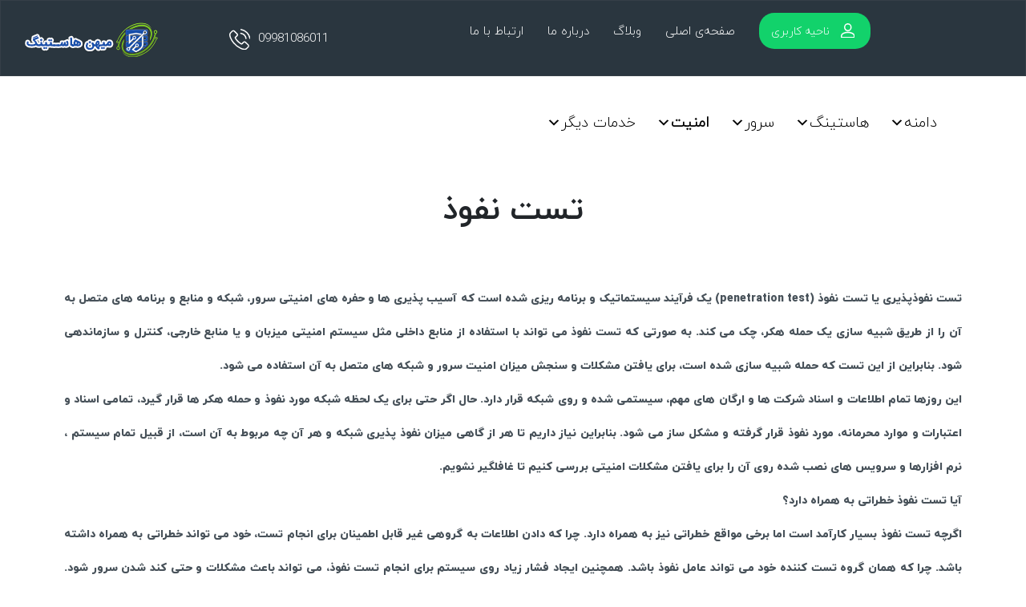

--- FILE ---
content_type: text/html; charset=UTF-8
request_url: https://mihanhosting.ir/penetration-testing-%D8%AA%D8%B3%D8%AA-%D9%86%D9%81%D9%88%D8%B0/
body_size: 13404
content:
<!Doctype html>
<html xmlns="http://www.w3.org/1999/html">
<head>
    <meta charset="utf-8">
    <meta name="viewport" content="width=device-width,initial-scale=1">
    <meta name='robots' content='index, follow, max-image-preview:large, max-snippet:-1, max-video-preview:-1' />

	<!-- This site is optimized with the Yoast SEO Premium plugin v17.5 (Yoast SEO v17.6) - https://yoast.com/wordpress/plugins/seo/ -->
	<title>تست نفوذ سایت | penetration test</title>
	<meta name="description" content="تست نفوذپذیری یا تست نفوذ (penetration test) روشی برای تشخیص حفره‌های امنیتی در یک سرور، شبکه و سایت است." />
	<link rel="canonical" href="https://mihanhosting.ir/penetration-testing-تست-نفوذ/" />
	<meta property="og:locale" content="fa_IR" />
	<meta property="og:type" content="article" />
	<meta property="og:title" content="تست نفوذ پذیری (penetration test ) چیست؟ روشهای تست نفوذ چیست؟" />
	<meta property="og:description" content="تست نفوذپذیری یا تست نفوذ (penetration test) روشی برای تشخیص حفره‌های امنیتی در یک سرور، شبکه و سایت است." />
	<meta property="og:url" content="https://mihanhosting.ir/penetration-testing-تست-نفوذ/" />
	<meta property="og:site_name" content="میهن هاستینگ" />
	<meta property="article:modified_time" content="2022-03-06T07:43:33+00:00" />
	<meta property="og:image" content="https://mihanhosting.ir/wp-content/uploads/2021/07/Sdcurity.jpg" />
	<meta property="og:image:width" content="1000" />
	<meta property="og:image:height" content="664" />
	<meta name="twitter:card" content="summary_large_image" />
	<meta name="twitter:label1" content="زمان تقریبی برای خواندن" />
	<meta name="twitter:data1" content="3 دقیقه" />
	<script type="application/ld+json" class="yoast-schema-graph">{"@context":"https://schema.org","@graph":[{"@type":"Organization","@id":"https://mihanhosting.ir/#organization","name":"\u0645\u06cc\u0647\u0646 \u0647\u0627\u0633\u062a\u06cc\u0646\u06af","url":"https://mihanhosting.ir/","sameAs":[],"logo":{"@type":"ImageObject","@id":"https://mihanhosting.ir/#logo","inLanguage":"fa-IR","url":"https://mihanhosting.ir/wp-content/uploads/2021/11/logo-copy-copy.png","contentUrl":"https://mihanhosting.ir/wp-content/uploads/2021/11/logo-copy-copy.png","width":800,"height":668,"caption":"\u0645\u06cc\u0647\u0646 \u0647\u0627\u0633\u062a\u06cc\u0646\u06af"},"image":{"@id":"https://mihanhosting.ir/#logo"}},{"@type":"WebSite","@id":"https://mihanhosting.ir/#website","url":"https://mihanhosting.ir/","name":"\u0645\u06cc\u0647\u0646 \u0647\u0627\u0633\u062a\u06cc\u0646\u06af","description":"\u062e\u0631\u06cc\u062f \u0647\u0627\u0633\u062a , \u0647\u0627\u0633\u062a \u0627\u0631\u0632\u0627\u0646 , \u062b\u0628\u062a \u062f\u0627\u0645\u0646\u0647 , \u0633\u0631\u0648\u0631 \u0645\u062c\u0627\u0632\u06cc|\u0645\u06cc\u0647\u0646 \u0647\u0627\u0633\u062a\u06cc\u0646\u06af","publisher":{"@id":"https://mihanhosting.ir/#organization"},"potentialAction":[{"@type":"SearchAction","target":{"@type":"EntryPoint","urlTemplate":"https://mihanhosting.ir/?s={search_term_string}"},"query-input":"required name=search_term_string"}],"inLanguage":"fa-IR"},{"@type":"ImageObject","@id":"https://mihanhosting.ir/penetration-testing-%d8%aa%d8%b3%d8%aa-%d9%86%d9%81%d9%88%d8%b0/#primaryimage","inLanguage":"fa-IR","url":"https://mihanhosting.ir/wp-content/uploads/2021/07/Sdcurity.jpg","contentUrl":"https://mihanhosting.ir/wp-content/uploads/2021/07/Sdcurity.jpg","width":1000,"height":664},{"@type":"WebPage","@id":"https://mihanhosting.ir/penetration-testing-%d8%aa%d8%b3%d8%aa-%d9%86%d9%81%d9%88%d8%b0/#webpage","url":"https://mihanhosting.ir/penetration-testing-%d8%aa%d8%b3%d8%aa-%d9%86%d9%81%d9%88%d8%b0/","name":"\u062a\u0633\u062a \u0646\u0641\u0648\u0630 \u0633\u0627\u06cc\u062a | penetration test","isPartOf":{"@id":"https://mihanhosting.ir/#website"},"primaryImageOfPage":{"@id":"https://mihanhosting.ir/penetration-testing-%d8%aa%d8%b3%d8%aa-%d9%86%d9%81%d9%88%d8%b0/#primaryimage"},"datePublished":"2017-11-18T07:16:04+00:00","dateModified":"2022-03-06T07:43:33+00:00","description":"\u062a\u0633\u062a \u0646\u0641\u0648\u0630\u067e\u0630\u06cc\u0631\u06cc \u06cc\u0627 \u062a\u0633\u062a \u0646\u0641\u0648\u0630 (penetration test) \u0631\u0648\u0634\u06cc \u0628\u0631\u0627\u06cc \u062a\u0634\u062e\u06cc\u0635 \u062d\u0641\u0631\u0647\u200c\u0647\u0627\u06cc \u0627\u0645\u0646\u06cc\u062a\u06cc \u062f\u0631 \u06cc\u06a9 \u0633\u0631\u0648\u0631\u060c \u0634\u0628\u06a9\u0647 \u0648 \u0633\u0627\u06cc\u062a \u0627\u0633\u062a.","breadcrumb":{"@id":"https://mihanhosting.ir/penetration-testing-%d8%aa%d8%b3%d8%aa-%d9%86%d9%81%d9%88%d8%b0/#breadcrumb"},"inLanguage":"fa-IR","potentialAction":[{"@type":"ReadAction","target":["https://mihanhosting.ir/penetration-testing-%d8%aa%d8%b3%d8%aa-%d9%86%d9%81%d9%88%d8%b0/"]}]},{"@type":"BreadcrumbList","@id":"https://mihanhosting.ir/penetration-testing-%d8%aa%d8%b3%d8%aa-%d9%86%d9%81%d9%88%d8%b0/#breadcrumb","itemListElement":[{"@type":"ListItem","position":1,"name":"\u062e\u0627\u0646\u0647","item":"https://mihanhosting.ir/"},{"@type":"ListItem","position":2,"name":"\u062a\u0633\u062a \u0646\u0641\u0648\u0630 \u067e\u0630\u06cc\u0631\u06cc (penetration test ) \u0686\u06cc\u0633\u062a\u061f \u0631\u0648\u0634\u0647\u0627\u06cc \u062a\u0633\u062a \u0646\u0641\u0648\u0630 \u0686\u06cc\u0633\u062a\u061f"}]}]}</script>
	<!-- / Yoast SEO Premium plugin. -->


<link rel='dns-prefetch' href='//www.google.com' />
<link rel="alternate" type="application/rss+xml" title="میهن هاستینگ &raquo; خوراک" href="https://mihanhosting.ir/feed/" />
<link rel="alternate" type="application/rss+xml" title="میهن هاستینگ &raquo; خوراک دیدگاه‌ها" href="https://mihanhosting.ir/comments/feed/" />
<link rel="alternate" title="oEmbed (JSON)" type="application/json+oembed" href="https://mihanhosting.ir/wp-json/oembed/1.0/embed?url=https%3A%2F%2Fmihanhosting.ir%2Fpenetration-testing-%25d8%25aa%25d8%25b3%25d8%25aa-%25d9%2586%25d9%2581%25d9%2588%25d8%25b0%2F" />
<link rel="alternate" title="oEmbed (XML)" type="text/xml+oembed" href="https://mihanhosting.ir/wp-json/oembed/1.0/embed?url=https%3A%2F%2Fmihanhosting.ir%2Fpenetration-testing-%25d8%25aa%25d8%25b3%25d8%25aa-%25d9%2586%25d9%2581%25d9%2588%25d8%25b0%2F&#038;format=xml" />
<style id='wp-img-auto-sizes-contain-inline-css' type='text/css'>
img:is([sizes=auto i],[sizes^="auto," i]){contain-intrinsic-size:3000px 1500px}
/*# sourceURL=wp-img-auto-sizes-contain-inline-css */
</style>

<style id='wp-emoji-styles-inline-css' type='text/css'>

	img.wp-smiley, img.emoji {
		display: inline !important;
		border: none !important;
		box-shadow: none !important;
		height: 1em !important;
		width: 1em !important;
		margin: 0 0.07em !important;
		vertical-align: -0.1em !important;
		background: none !important;
		padding: 0 !important;
	}
/*# sourceURL=wp-emoji-styles-inline-css */
</style>
<link rel='stylesheet' id='wp-block-library-rtl-css' href='https://mihanhosting.ir/wp-includes/css/dist/block-library/style-rtl.min.css?ver=6.9' type='text/css' media='all' />
<style id='global-styles-inline-css' type='text/css'>
:root{--wp--preset--aspect-ratio--square: 1;--wp--preset--aspect-ratio--4-3: 4/3;--wp--preset--aspect-ratio--3-4: 3/4;--wp--preset--aspect-ratio--3-2: 3/2;--wp--preset--aspect-ratio--2-3: 2/3;--wp--preset--aspect-ratio--16-9: 16/9;--wp--preset--aspect-ratio--9-16: 9/16;--wp--preset--color--black: #000000;--wp--preset--color--cyan-bluish-gray: #abb8c3;--wp--preset--color--white: #ffffff;--wp--preset--color--pale-pink: #f78da7;--wp--preset--color--vivid-red: #cf2e2e;--wp--preset--color--luminous-vivid-orange: #ff6900;--wp--preset--color--luminous-vivid-amber: #fcb900;--wp--preset--color--light-green-cyan: #7bdcb5;--wp--preset--color--vivid-green-cyan: #00d084;--wp--preset--color--pale-cyan-blue: #8ed1fc;--wp--preset--color--vivid-cyan-blue: #0693e3;--wp--preset--color--vivid-purple: #9b51e0;--wp--preset--gradient--vivid-cyan-blue-to-vivid-purple: linear-gradient(135deg,rgb(6,147,227) 0%,rgb(155,81,224) 100%);--wp--preset--gradient--light-green-cyan-to-vivid-green-cyan: linear-gradient(135deg,rgb(122,220,180) 0%,rgb(0,208,130) 100%);--wp--preset--gradient--luminous-vivid-amber-to-luminous-vivid-orange: linear-gradient(135deg,rgb(252,185,0) 0%,rgb(255,105,0) 100%);--wp--preset--gradient--luminous-vivid-orange-to-vivid-red: linear-gradient(135deg,rgb(255,105,0) 0%,rgb(207,46,46) 100%);--wp--preset--gradient--very-light-gray-to-cyan-bluish-gray: linear-gradient(135deg,rgb(238,238,238) 0%,rgb(169,184,195) 100%);--wp--preset--gradient--cool-to-warm-spectrum: linear-gradient(135deg,rgb(74,234,220) 0%,rgb(151,120,209) 20%,rgb(207,42,186) 40%,rgb(238,44,130) 60%,rgb(251,105,98) 80%,rgb(254,248,76) 100%);--wp--preset--gradient--blush-light-purple: linear-gradient(135deg,rgb(255,206,236) 0%,rgb(152,150,240) 100%);--wp--preset--gradient--blush-bordeaux: linear-gradient(135deg,rgb(254,205,165) 0%,rgb(254,45,45) 50%,rgb(107,0,62) 100%);--wp--preset--gradient--luminous-dusk: linear-gradient(135deg,rgb(255,203,112) 0%,rgb(199,81,192) 50%,rgb(65,88,208) 100%);--wp--preset--gradient--pale-ocean: linear-gradient(135deg,rgb(255,245,203) 0%,rgb(182,227,212) 50%,rgb(51,167,181) 100%);--wp--preset--gradient--electric-grass: linear-gradient(135deg,rgb(202,248,128) 0%,rgb(113,206,126) 100%);--wp--preset--gradient--midnight: linear-gradient(135deg,rgb(2,3,129) 0%,rgb(40,116,252) 100%);--wp--preset--font-size--small: 13px;--wp--preset--font-size--medium: 20px;--wp--preset--font-size--large: 36px;--wp--preset--font-size--x-large: 42px;--wp--preset--spacing--20: 0.44rem;--wp--preset--spacing--30: 0.67rem;--wp--preset--spacing--40: 1rem;--wp--preset--spacing--50: 1.5rem;--wp--preset--spacing--60: 2.25rem;--wp--preset--spacing--70: 3.38rem;--wp--preset--spacing--80: 5.06rem;--wp--preset--shadow--natural: 6px 6px 9px rgba(0, 0, 0, 0.2);--wp--preset--shadow--deep: 12px 12px 50px rgba(0, 0, 0, 0.4);--wp--preset--shadow--sharp: 6px 6px 0px rgba(0, 0, 0, 0.2);--wp--preset--shadow--outlined: 6px 6px 0px -3px rgb(255, 255, 255), 6px 6px rgb(0, 0, 0);--wp--preset--shadow--crisp: 6px 6px 0px rgb(0, 0, 0);}:where(.is-layout-flex){gap: 0.5em;}:where(.is-layout-grid){gap: 0.5em;}body .is-layout-flex{display: flex;}.is-layout-flex{flex-wrap: wrap;align-items: center;}.is-layout-flex > :is(*, div){margin: 0;}body .is-layout-grid{display: grid;}.is-layout-grid > :is(*, div){margin: 0;}:where(.wp-block-columns.is-layout-flex){gap: 2em;}:where(.wp-block-columns.is-layout-grid){gap: 2em;}:where(.wp-block-post-template.is-layout-flex){gap: 1.25em;}:where(.wp-block-post-template.is-layout-grid){gap: 1.25em;}.has-black-color{color: var(--wp--preset--color--black) !important;}.has-cyan-bluish-gray-color{color: var(--wp--preset--color--cyan-bluish-gray) !important;}.has-white-color{color: var(--wp--preset--color--white) !important;}.has-pale-pink-color{color: var(--wp--preset--color--pale-pink) !important;}.has-vivid-red-color{color: var(--wp--preset--color--vivid-red) !important;}.has-luminous-vivid-orange-color{color: var(--wp--preset--color--luminous-vivid-orange) !important;}.has-luminous-vivid-amber-color{color: var(--wp--preset--color--luminous-vivid-amber) !important;}.has-light-green-cyan-color{color: var(--wp--preset--color--light-green-cyan) !important;}.has-vivid-green-cyan-color{color: var(--wp--preset--color--vivid-green-cyan) !important;}.has-pale-cyan-blue-color{color: var(--wp--preset--color--pale-cyan-blue) !important;}.has-vivid-cyan-blue-color{color: var(--wp--preset--color--vivid-cyan-blue) !important;}.has-vivid-purple-color{color: var(--wp--preset--color--vivid-purple) !important;}.has-black-background-color{background-color: var(--wp--preset--color--black) !important;}.has-cyan-bluish-gray-background-color{background-color: var(--wp--preset--color--cyan-bluish-gray) !important;}.has-white-background-color{background-color: var(--wp--preset--color--white) !important;}.has-pale-pink-background-color{background-color: var(--wp--preset--color--pale-pink) !important;}.has-vivid-red-background-color{background-color: var(--wp--preset--color--vivid-red) !important;}.has-luminous-vivid-orange-background-color{background-color: var(--wp--preset--color--luminous-vivid-orange) !important;}.has-luminous-vivid-amber-background-color{background-color: var(--wp--preset--color--luminous-vivid-amber) !important;}.has-light-green-cyan-background-color{background-color: var(--wp--preset--color--light-green-cyan) !important;}.has-vivid-green-cyan-background-color{background-color: var(--wp--preset--color--vivid-green-cyan) !important;}.has-pale-cyan-blue-background-color{background-color: var(--wp--preset--color--pale-cyan-blue) !important;}.has-vivid-cyan-blue-background-color{background-color: var(--wp--preset--color--vivid-cyan-blue) !important;}.has-vivid-purple-background-color{background-color: var(--wp--preset--color--vivid-purple) !important;}.has-black-border-color{border-color: var(--wp--preset--color--black) !important;}.has-cyan-bluish-gray-border-color{border-color: var(--wp--preset--color--cyan-bluish-gray) !important;}.has-white-border-color{border-color: var(--wp--preset--color--white) !important;}.has-pale-pink-border-color{border-color: var(--wp--preset--color--pale-pink) !important;}.has-vivid-red-border-color{border-color: var(--wp--preset--color--vivid-red) !important;}.has-luminous-vivid-orange-border-color{border-color: var(--wp--preset--color--luminous-vivid-orange) !important;}.has-luminous-vivid-amber-border-color{border-color: var(--wp--preset--color--luminous-vivid-amber) !important;}.has-light-green-cyan-border-color{border-color: var(--wp--preset--color--light-green-cyan) !important;}.has-vivid-green-cyan-border-color{border-color: var(--wp--preset--color--vivid-green-cyan) !important;}.has-pale-cyan-blue-border-color{border-color: var(--wp--preset--color--pale-cyan-blue) !important;}.has-vivid-cyan-blue-border-color{border-color: var(--wp--preset--color--vivid-cyan-blue) !important;}.has-vivid-purple-border-color{border-color: var(--wp--preset--color--vivid-purple) !important;}.has-vivid-cyan-blue-to-vivid-purple-gradient-background{background: var(--wp--preset--gradient--vivid-cyan-blue-to-vivid-purple) !important;}.has-light-green-cyan-to-vivid-green-cyan-gradient-background{background: var(--wp--preset--gradient--light-green-cyan-to-vivid-green-cyan) !important;}.has-luminous-vivid-amber-to-luminous-vivid-orange-gradient-background{background: var(--wp--preset--gradient--luminous-vivid-amber-to-luminous-vivid-orange) !important;}.has-luminous-vivid-orange-to-vivid-red-gradient-background{background: var(--wp--preset--gradient--luminous-vivid-orange-to-vivid-red) !important;}.has-very-light-gray-to-cyan-bluish-gray-gradient-background{background: var(--wp--preset--gradient--very-light-gray-to-cyan-bluish-gray) !important;}.has-cool-to-warm-spectrum-gradient-background{background: var(--wp--preset--gradient--cool-to-warm-spectrum) !important;}.has-blush-light-purple-gradient-background{background: var(--wp--preset--gradient--blush-light-purple) !important;}.has-blush-bordeaux-gradient-background{background: var(--wp--preset--gradient--blush-bordeaux) !important;}.has-luminous-dusk-gradient-background{background: var(--wp--preset--gradient--luminous-dusk) !important;}.has-pale-ocean-gradient-background{background: var(--wp--preset--gradient--pale-ocean) !important;}.has-electric-grass-gradient-background{background: var(--wp--preset--gradient--electric-grass) !important;}.has-midnight-gradient-background{background: var(--wp--preset--gradient--midnight) !important;}.has-small-font-size{font-size: var(--wp--preset--font-size--small) !important;}.has-medium-font-size{font-size: var(--wp--preset--font-size--medium) !important;}.has-large-font-size{font-size: var(--wp--preset--font-size--large) !important;}.has-x-large-font-size{font-size: var(--wp--preset--font-size--x-large) !important;}
/*# sourceURL=global-styles-inline-css */
</style>

<style id='classic-theme-styles-inline-css' type='text/css'>
/*! This file is auto-generated */
.wp-block-button__link{color:#fff;background-color:#32373c;border-radius:9999px;box-shadow:none;text-decoration:none;padding:calc(.667em + 2px) calc(1.333em + 2px);font-size:1.125em}.wp-block-file__button{background:#32373c;color:#fff;text-decoration:none}
/*# sourceURL=/wp-includes/css/classic-themes.min.css */
</style>
<link rel='stylesheet' id='contact-form-7-css' href='https://mihanhosting.ir/wp-content/plugins/contact-form-7/includes/css/styles.css?ver=5.5.2' type='text/css' media='all' />
<link rel='stylesheet' id='contact-form-7-rtl-css' href='https://mihanhosting.ir/wp-content/plugins/contact-form-7/includes/css/styles-rtl.css?ver=5.5.2' type='text/css' media='all' />
<link rel='stylesheet' id='advanced-google-recaptcha-style-css' href='https://mihanhosting.ir/wp-content/plugins/advanced-google-recaptcha/assets/css/captcha.min.css?ver=1.0.8' type='text/css' media='all' />
<link rel='stylesheet' id='megamenu-css' href='https://mihanhosting.ir/wp-content/uploads/maxmegamenu/style.css?ver=a90df0' type='text/css' media='all' />
<link rel='stylesheet' id='dashicons-css' href='https://mihanhosting.ir/wp-includes/css/dashicons.min.css?ver=6.9' type='text/css' media='all' />
<link rel='stylesheet' id='megamenu-genericons-css' href='https://mihanhosting.ir/wp-content/plugins/megamenu-pro/icons/genericons/genericons/genericons.css?ver=2.0.1' type='text/css' media='all' />
<link rel='stylesheet' id='megamenu-fontawesome-css' href='https://mihanhosting.ir/wp-content/plugins/megamenu-pro/icons/fontawesome/css/font-awesome.min.css?ver=2.0.1' type='text/css' media='all' />
<link rel='stylesheet' id='megamenu-fontawesome5-css' href='https://mihanhosting.ir/wp-content/plugins/megamenu-pro/icons/fontawesome5/css/all.min.css?ver=2.0.1' type='text/css' media='all' />
<link rel='stylesheet' id='bootstrap-css' href='https://mihanhosting.ir/wp-content/themes/mihan_theme/assets/bootstrap/bootstrap-4.4.1/dist/css/bootstrap.css?ver=6.9' type='text/css' media='all' />
<link rel='stylesheet' id='bootstrap_grid-css' href='https://mihanhosting.ir/wp-content/themes/mihan_theme/assets/bootstrap/bootstrap-4.4.1/dist/css/bootstrap-grid.css?ver=6.9' type='text/css' media='all' />
<link rel='stylesheet' id='bootstrap_reboot-css' href='https://mihanhosting.ir/wp-content/themes/mihan_theme/assets/bootstrap/bootstrap-4.4.1/dist/css/bootstrap-reboot.css?ver=6.9' type='text/css' media='all' />
<link rel='stylesheet' id='dist_bootstrap-css' href='https://mihanhosting.ir/wp-content/themes/mihan_theme/assets/bootstrap/bootstrap-4.4.1-dist/css/bootstrap.css?ver=6.9' type='text/css' media='all' />
<link rel='stylesheet' id='dist_bootstrap_grid-css' href='https://mihanhosting.ir/wp-content/themes/mihan_theme/assets/bootstrap/bootstrap-4.4.1-dist/css/bootstrap-grid.css?ver=6.9' type='text/css' media='all' />
<link rel='stylesheet' id='dist_bootstrap_reboot-css' href='https://mihanhosting.ir/wp-content/themes/mihan_theme/assets/bootstrap/bootstrap-4.4.1-dist/css/bootstrap-reboot.css?ver=6.9' type='text/css' media='all' />
<link rel='stylesheet' id='styles-css' href='https://mihanhosting.ir/wp-content/themes/mihan_theme/assets/styles.css?ver=6.9' type='text/css' media='all' />
<link rel='stylesheet' id='responsive-css' href='https://mihanhosting.ir/wp-content/themes/mihan_theme/assets/responsive.css?ver=6.9' type='text/css' media='all' />
<link rel='stylesheet' id='mihan_theme-style-css' href='https://mihanhosting.ir/wp-content/themes/mihan_theme/style.css?ver=6.9' type='text/css' media='all' />
<link rel='stylesheet' id='elementor-icons-css' href='https://mihanhosting.ir/wp-content/plugins/elementor/assets/lib/eicons/css/elementor-icons.min.css?ver=5.13.0' type='text/css' media='all' />
<link rel='stylesheet' id='elementor-frontend-legacy-css' href='https://mihanhosting.ir/wp-content/plugins/elementor/assets/css/frontend-legacy-rtl.min.css?ver=3.4.8' type='text/css' media='all' />
<link rel='stylesheet' id='elementor-frontend-css' href='https://mihanhosting.ir/wp-content/plugins/elementor/assets/css/frontend-rtl.min.css?ver=3.4.8' type='text/css' media='all' />
<style id='elementor-frontend-inline-css' type='text/css'>
@font-face{font-family:eicons;src:url(https://mihanhosting.ir/wp-content/plugins/elementor/assets/lib/eicons/fonts/eicons.eot?5.10.0);src:url(https://mihanhosting.ir/wp-content/plugins/elementor/assets/lib/eicons/fonts/eicons.eot?5.10.0#iefix) format("embedded-opentype"),url(https://mihanhosting.ir/wp-content/plugins/elementor/assets/lib/eicons/fonts/eicons.woff2?5.10.0) format("woff2"),url(https://mihanhosting.ir/wp-content/plugins/elementor/assets/lib/eicons/fonts/eicons.woff?5.10.0) format("woff"),url(https://mihanhosting.ir/wp-content/plugins/elementor/assets/lib/eicons/fonts/eicons.ttf?5.10.0) format("truetype"),url(https://mihanhosting.ir/wp-content/plugins/elementor/assets/lib/eicons/fonts/eicons.svg?5.10.0#eicon) format("svg");font-weight:400;font-style:normal}
/*# sourceURL=elementor-frontend-inline-css */
</style>
<link rel='stylesheet' id='elementor-post-6776-css' href='https://mihanhosting.ir/wp-content/uploads/elementor/css/post-6776.css?ver=1766271171' type='text/css' media='all' />
<link rel='stylesheet' id='font-awesome-5-all-css' href='https://mihanhosting.ir/wp-content/plugins/elementor/assets/lib/font-awesome/css/all.min.css?ver=5.0.10' type='text/css' media='all' />
<link rel='stylesheet' id='font-awesome-4-shim-css' href='https://mihanhosting.ir/wp-content/plugins/elementor/assets/lib/font-awesome/css/v4-shims.min.css?ver=5.0.10' type='text/css' media='all' />
<link rel='stylesheet' id='elementor-post-2860-css' href='https://mihanhosting.ir/wp-content/uploads/elementor/css/post-2860.css?ver=1766276322' type='text/css' media='all' />
<link rel='stylesheet' id='google-fonts-1-css' href='https://fonts.googleapis.com/css?family=Roboto%3A100%2C100italic%2C200%2C200italic%2C300%2C300italic%2C400%2C400italic%2C500%2C500italic%2C600%2C600italic%2C700%2C700italic%2C800%2C800italic%2C900%2C900italic%7CRoboto+Slab%3A100%2C100italic%2C200%2C200italic%2C300%2C300italic%2C400%2C400italic%2C500%2C500italic%2C600%2C600italic%2C700%2C700italic%2C800%2C800italic%2C900%2C900italic&#038;display=auto&#038;ver=6.9' type='text/css' media='all' />
<link rel='stylesheet' id='elementor-icons-shared-0-css' href='https://mihanhosting.ir/wp-content/plugins/elementor/assets/lib/font-awesome/css/fontawesome.min.css?ver=5.15.3' type='text/css' media='all' />
<link rel='stylesheet' id='elementor-icons-fa-regular-css' href='https://mihanhosting.ir/wp-content/plugins/elementor/assets/lib/font-awesome/css/regular.min.css?ver=5.15.3' type='text/css' media='all' />
<script type="text/javascript" id="advanced-google-recaptcha-custom-js-extra">
/* <![CDATA[ */
var agrRecaptcha = {"site_key":"6Lfk4d4gAAAAALXdqMsj962HESDJfShu7s31ovH9"};
//# sourceURL=advanced-google-recaptcha-custom-js-extra
/* ]]> */
</script>
<script type="text/javascript" src="https://mihanhosting.ir/wp-content/plugins/advanced-google-recaptcha/assets/js/captcha.min.js?ver=1.0.8" id="advanced-google-recaptcha-custom-js"></script>
<script type="text/javascript" src="https://www.google.com/recaptcha/api.js?hl=fa_IR&amp;onload=agr_load&amp;render=explicit&amp;ver=1.0.8" id="advanced-google-recaptcha-api-js"></script>
<script type="text/javascript" src="https://mihanhosting.ir/wp-content/themes/mihan_theme/assets/jQuery.js?ver=6.9" id="jQuery-js"></script>
<script type="text/javascript" src="https://mihanhosting.ir/wp-content/themes/mihan_theme/assets/jQuery.js?ver=6.9" id="bootstrap_bundle_js-js"></script>
<script type="text/javascript" src="https://mihanhosting.ir/wp-content/themes/mihan_theme/assets/bootstrap/bootstrap-4.4.1-dist/js/bootstrap.js?ver=6.9" id="bootstrap_js-js"></script>
<script type="text/javascript" src="https://mihanhosting.ir/wp-content/themes/mihan_theme/assets/javascript.js?ver=6.9" id="javascript_js-js"></script>
<script type="text/javascript" src="https://mihanhosting.ir/wp-content/plugins/elementor/assets/lib/font-awesome/js/v4-shims.min.js?ver=5.0.10" id="font-awesome-4-shim-js"></script>
<script type="text/javascript" src="https://mihanhosting.ir/wp-includes/js/jquery/jquery.min.js?ver=3.7.1" id="jquery-core-js"></script>
<script type="text/javascript" src="https://mihanhosting.ir/wp-includes/js/jquery/jquery-migrate.min.js?ver=3.4.1" id="jquery-migrate-js"></script>
<link rel="https://api.w.org/" href="https://mihanhosting.ir/wp-json/" /><link rel="alternate" title="JSON" type="application/json" href="https://mihanhosting.ir/wp-json/wp/v2/pages/2860" /><link rel="EditURI" type="application/rsd+xml" title="RSD" href="https://mihanhosting.ir/xmlrpc.php?rsd" />
<link rel="stylesheet" href="https://mihanhosting.ir/wp-content/themes/mihan_theme/rtl.css" type="text/css" media="screen" /><meta name="generator" content="WordPress 6.9" />
<link rel='shortlink' href='https://mihanhosting.ir/?p=2860' />
<link rel="icon" href="https://mihanhosting.ir/wp-content/uploads/2021/11/cropped-logo-copy-500-32x32.png" sizes="32x32" />
<link rel="icon" href="https://mihanhosting.ir/wp-content/uploads/2021/11/cropped-logo-copy-500-192x192.png" sizes="192x192" />
<link rel="apple-touch-icon" href="https://mihanhosting.ir/wp-content/uploads/2021/11/cropped-logo-copy-500-180x180.png" />
<meta name="msapplication-TileImage" content="https://mihanhosting.ir/wp-content/uploads/2021/11/cropped-logo-copy-500-270x270.png" />
<style type="text/css">/** Mega Menu CSS: fs **/</style>
<link rel='stylesheet' id='e-animations-css' href='https://mihanhosting.ir/wp-content/plugins/elementor/assets/lib/animations/animations.min.css?ver=3.4.8' type='text/css' media='all' />
</head>
<body>
<div class="wrapper">
    <!--    header-->
    <div class="row header-container">
        <div class="header-part-one d-none d-md-block">
            <ul class="right-list">
                <li>
                    <a href="http://portal.mihanhosting.ir/clientarea.php" class="header-active">
                        <img src="https://mihanhosting.ir/wp-content/themes/mihan_theme/assets/images/User.svg"/>
                        <span>ناحیه کاربری</span>
                    </a>
                </li>
                <li>
                   <a href="https://mihanhosting.ir">صفحه‌ی اصلی</a>
                </li>
                <li>
                   <a href="/blog">وبلاگ</a>
                </li>
                <li>
                    <a href="/?page_id=1925">درباره ما</a>
                </li>
				<li>
                    <a href="/?page_id=6697">ارتباط با ما</a>
                </li>
            </ul>
            <ul class="left-list">
                <li id="left-list-2">
                    <span>09981086011</span>
                    <img src="https://mihanhosting.ir/wp-content/themes/mihan_theme/assets/images/Call.svg"/>
                </li>
                <li id="left-list-1"> <img src="/wp-content/uploads/2021/10/new-logo-1.png"/></li>
            </ul>
        </div>
		

        <div class="header-part-three container">
            <nav class="navbar navbar-expand-lg navbar-light">
				
				
            
                <div id="mega-menu-wrap-menu-1" class="mega-menu-wrap"><div class="mega-menu-toggle"><div class="mega-toggle-blocks-left"><div class='mega-toggle-block mega-menu-toggle-block mega-toggle-block-1' id='mega-toggle-block-1' tabindex='0'><span class='mega-toggle-label' role='button' aria-expanded='false'><span class='mega-toggle-label-closed'></span><span class='mega-toggle-label-open'></span></span></div></div><div class="mega-toggle-blocks-center"><div class='mega-toggle-block mega-logo-block mega-toggle-block-2' id='mega-toggle-block-2'><a class="mega-menu-logo" href="https://newface.developermihan.ir" target="_self"><img class="mega-menu-logo" src="https://mihanhosting.ir/wp-content/uploads/2021/10/new-logo-1.png" /></a></div></div><div class="mega-toggle-blocks-right"><div class='mega-toggle-block mega-icon-block mega-toggle-block-3' id='mega-toggle-block-3'><a class='mega-icon' href='http://portal.mihanhosting.ir/clientarea.php' target='_blank' title='ناحیه کاربری'></a></div></div></div><ul id="mega-menu-menu-1" class="mega-menu max-mega-menu mega-menu-horizontal mega-no-js" data-event="hover_intent" data-effect="fade_up" data-effect-speed="200" data-effect-mobile="slide_left" data-effect-speed-mobile="200" data-mobile-force-width="false" data-second-click="go" data-document-click="collapse" data-vertical-behaviour="standard" data-breakpoint="768" data-unbind="true" data-mobile-state="collapse_all" data-hover-intent-timeout="300" data-hover-intent-interval="100"><li class='mega-menu-item mega-menu-item-type-custom mega-menu-item-object-custom mega-menu-item-has-children mega-align-bottom-right mega-menu-flyout mega-item-align-right mega-menu-item-6750' id='mega-menu-item-6750'><a class="mega-menu-link" href="#" aria-haspopup="true" aria-expanded="false" tabindex="0">دامنه<span class="mega-indicator"></span></a>
<ul class="mega-sub-menu">
<li class='mega-menu-item mega-menu-item-type-post_type mega-menu-item-object-page mega-menu-item-7428' id='mega-menu-item-7428'><a class="mega-menu-link" href="https://mihanhosting.ir/domains/">ثبت دامنه</a></li><li class='mega-menu-item mega-menu-item-type-post_type mega-menu-item-object-page mega-menu-item-7429' id='mega-menu-item-7429'><a class="mega-menu-link" href="https://mihanhosting.ir/domain-registration-farsi/">ثبت دامنه فارسی</a></li><li class='mega-menu-item mega-menu-item-type-post_type mega-menu-item-object-page mega-menu-item-7430' id='mega-menu-item-7430'><a class="mega-menu-link" href="https://mihanhosting.ir/domain-reseller/">نمایندگی ثبت دامنه</a></li><li class='mega-menu-item mega-menu-item-type-custom mega-menu-item-object-custom mega-menu-item-7139' id='mega-menu-item-7139'><a class="mega-menu-link" href="https://mihanhosting.ir/registration-domain">آموزش ثبت دامنه</a></li><li class='mega-menu-item mega-menu-item-type-custom mega-menu-item-object-custom mega-menu-item-7137' id='mega-menu-item-7137'><a class="mega-menu-link" href="http://portal.mihanhosting.ir/clientarea.php?action=domains">مدیریت دامنه ها</a></li><li class='mega-menu-item mega-menu-item-type-custom mega-menu-item-object-custom mega-menu-item-7138' id='mega-menu-item-7138'><a class="mega-menu-link" href="http://portal.mihanhosting.ir/cart.php?a=add&#038;domain=register">بررسی آزاد بودن دامنه</a></li></ul>
</li><li class='mega-menu-item mega-menu-item-type-custom mega-menu-item-object-custom mega-menu-item-has-children mega-align-bottom-right mega-menu-flyout mega-item-align-right mega-menu-item-6751' id='mega-menu-item-6751'><a class="mega-menu-link" href="#" aria-haspopup="true" aria-expanded="false" tabindex="0">هاستینگ<span class="mega-indicator"></span></a>
<ul class="mega-sub-menu">
<li class='mega-menu-item mega-menu-item-type-post_type mega-menu-item-object-page mega-menu-item-7434' id='mega-menu-item-7434'><a class="mega-menu-link" href="https://mihanhosting.ir/%d9%87%d8%a7%d8%b3%d8%aa-%d8%a7%d8%b4%d8%aa%d8%b1%d8%a7%da%a9%db%8c/">هاست اشتراکی</a></li><li class='mega-menu-item mega-menu-item-type-post_type mega-menu-item-object-page mega-menu-item-7435' id='mega-menu-item-7435'><a class="mega-menu-link" href="https://mihanhosting.ir/%d9%86%d9%85%d8%a7%db%8c%d9%86%d8%af%da%af%db%8c-%d9%87%d8%a7%d8%b3%d8%aa/">نمایندگی هاست</a></li><li class='mega-menu-item mega-menu-item-type-post_type mega-menu-item-object-page mega-menu-item-7440' id='mega-menu-item-7440'><a class="mega-menu-link" href="https://mihanhosting.ir/host-wordpress/">هاست ارزان  وردپرس</a></li><li class='mega-menu-item mega-menu-item-type-post_type mega-menu-item-object-page mega-menu-item-8474' id='mega-menu-item-8474'><a class="mega-menu-link" href="https://mihanhosting.ir/shop-hosting/">هاست فروشگاه اینترنتی</a></li><li class='mega-menu-item mega-menu-item-type-post_type mega-menu-item-object-page mega-menu-item-7500' id='mega-menu-item-7500'><a class="mega-menu-link" href="https://mihanhosting.ir/email-hosting/">هاست ایمیل</a></li><li class='mega-menu-item mega-menu-item-type-post_type mega-menu-item-object-page mega-menu-item-7525' id='mega-menu-item-7525'><a class="mega-menu-link" href="https://mihanhosting.ir/host-asp-net-core/">هاست ASP.net Core</a></li></ul>
</li><li class='mega-menu-item mega-menu-item-type-custom mega-menu-item-object-custom mega-menu-item-has-children mega-align-bottom-right mega-menu-flyout mega-item-align-right mega-menu-item-6753' id='mega-menu-item-6753'><a class="mega-menu-link" href="#" aria-haspopup="true" aria-expanded="false" tabindex="0">سرور<span class="mega-indicator"></span></a>
<ul class="mega-sub-menu">
<li class='mega-menu-item mega-menu-item-type-post_type mega-menu-item-object-page mega-menu-item-7454' id='mega-menu-item-7454'><a class="mega-menu-link" href="https://mihanhosting.ir/%d8%b3%d8%b1%d9%88%d8%b1%d9%87%d8%a7%db%8c-%d8%a7%d8%ae%d8%aa%d8%b5%d8%a7%d8%b5%db%8c-%d8%af%d8%a7%d8%ae%d9%84-%d9%88-%d8%ae%d8%a7%d8%b1%d8%ac-%d8%a7%d8%b2-%d8%a7%db%8c%d8%b1%d8%a7%d9%86/">سرور اختصاصی</a></li><li class='mega-menu-item mega-menu-item-type-post_type mega-menu-item-object-page mega-menu-item-has-children mega-menu-item-7494' id='mega-menu-item-7494'><a class="mega-menu-link" href="https://mihanhosting.ir/what-is-vps/" aria-haspopup="true" aria-expanded="false">سرور مجازی<span class="mega-indicator"></span></a>
	<ul class="mega-sub-menu">
<li class='mega-menu-item mega-menu-item-type-post_type mega-menu-item-object-page mega-menu-item-8468' id='mega-menu-item-8468'><a class="mega-menu-link" href="https://mihanhosting.ir/iran-vps/">سرور مجازی ایران (لینوکس و ویندوز)</a></li><li class='mega-menu-item mega-menu-item-type-post_type mega-menu-item-object-page mega-menu-item-8469' id='mega-menu-item-8469'><a class="mega-menu-link" href="https://mihanhosting.ir/europe-vps/">سرور مجازی خارجی ( لینوکس و ویندوز)</a></li>	</ul>
</li><li class='mega-menu-item mega-menu-item-type-post_type mega-menu-item-object-page mega-menu-item-6978' id='mega-menu-item-6978'><a class="mega-menu-link" href="https://mihanhosting.ir/%d9%88%d8%b6%d8%b9%db%8c%d8%aa-%d8%b3%d8%b1%d9%88%d8%b1/">وضعیت سرور</a></li></ul>
</li><li class='mega-menu-item mega-menu-item-type-custom mega-menu-item-object-custom mega-current-menu-ancestor mega-current-menu-parent mega-menu-item-has-children mega-align-bottom-right mega-menu-flyout mega-item-align-right mega-menu-item-6757' id='mega-menu-item-6757'><a class="mega-menu-link" href="#" aria-haspopup="true" aria-expanded="false" tabindex="0">امنیت<span class="mega-indicator"></span></a>
<ul class="mega-sub-menu">
<li class='mega-menu-item mega-menu-item-type-post_type mega-menu-item-object-page mega-menu-item-6917' id='mega-menu-item-6917'><a class="mega-menu-link" href="https://mihanhosting.ir/server-security-configuration/">کانفیگ امنیتی سرور</a></li><li class='mega-menu-item mega-menu-item-type-post_type mega-menu-item-object-page mega-current-menu-item mega-page_item mega-page-item-2860 mega-current_page_item mega-menu-item-6918' id='mega-menu-item-6918'><a class="mega-menu-link" href="https://mihanhosting.ir/penetration-testing-%d8%aa%d8%b3%d8%aa-%d9%86%d9%81%d9%88%d8%b0/">تست نفوذ پذیری</a></li></ul>
</li><li class='mega-menu-item mega-menu-item-type-custom mega-menu-item-object-custom mega-menu-item-has-children mega-align-bottom-right mega-menu-flyout mega-item-align-right mega-menu-item-6754' id='mega-menu-item-6754'><a class="mega-menu-link" href="#" aria-haspopup="true" aria-expanded="false" tabindex="0">خدمات دیگر<span class="mega-indicator"></span></a>
<ul class="mega-sub-menu">
<li class='mega-menu-item mega-menu-item-type-post_type mega-menu-item-object-page mega-menu-item-6910' id='mega-menu-item-6910'><a class="mega-menu-link" href="https://mihanhosting.ir/server-management/">مدیریت و پشتیبانی سرور</a></li><li class='mega-menu-item mega-menu-item-type-post_type mega-menu-item-object-page mega-menu-item-6912' id='mega-menu-item-6912'><a class="mega-menu-link" href="https://mihanhosting.ir/configdirectadmin/">کانفیگ دایرکت ادمین</a></li><li class='mega-menu-item mega-menu-item-type-post_type mega-menu-item-object-page mega-menu-item-6913' id='mega-menu-item-6913'><a class="mega-menu-link" href="https://mihanhosting.ir/monitoring/">مانیتورینگ سرور</a></li><li class='mega-menu-item mega-menu-item-type-post_type mega-menu-item-object-page mega-menu-item-6914' id='mega-menu-item-6914'><a class="mega-menu-link" href="https://mihanhosting.ir/ssl/">گواهی SSL</a></li><li class='mega-menu-item mega-menu-item-type-post_type mega-menu-item-object-page mega-menu-item-6915' id='mega-menu-item-6915'><a class="mega-menu-link" href="https://mihanhosting.ir/license/">انواع لایسنس</a></li><li class='mega-menu-item mega-menu-item-type-post_type mega-menu-item-object-page mega-menu-item-6916' id='mega-menu-item-6916'><a class="mega-menu-link" href="https://mihanhosting.ir/?page_id=2864">نرم افزار sqlonline</a></li><li class='mega-menu-item mega-menu-item-type-post_type mega-menu-item-object-page mega-menu-item-6919' id='mega-menu-item-6919'><a class="mega-menu-link" href="https://mihanhosting.ir/config-server/">نصب و راه اندازی سرور</a></li><li class='mega-menu-item mega-menu-item-type-post_type mega-menu-item-object-page mega-menu-item-8419' id='mega-menu-item-8419'><a class="mega-menu-link" href="https://mihanhosting.ir/config-marketing-server/">راه اندازی سرور ایمیل مارکتینگ</a></li></ul>
</li></ul></div>            </nav>
        </div>
    </div>
    <script>
        // $('.menu-item-has-children').children('ul').children('li').children('ul').addClass('sub-nav-list');
        // $('#menu-navigaton').children('li').children('ul').addClass('nav-list wide-nav');
        // $('#menu-navigaton').children('li').children('ul').children('li').addClass('dropdown-item dropdown-submenu');
        $('.menu-item-has-children').hover(function() {
            var drop = $(this).children('.dropdown-menu');
            drop.addClass("show");
        });
        $('.menu-item-has-children').mouseleave(function() {
            var drop = $(this).children('.dropdown-menu');
            drop.removeClass("show");
        });
        $('#wpcf7-f6944-p1904-o1').children('form').addClass('form-inline my-2 my-lg-0 news-form');
        $('#wpcf7-f6944-p1904-o1').children('form').children('span').children('input').addClass('form-control mr-sm-2');
        $('#wpcf7-f6944-p1904-o1').children('form').children('button').addClass('news-button');
    </script>
    <!--    header-->

	<div id="primary" class="content-area">
		<main id="main" class="site-main">

				<div data-elementor-type="wp-page" data-elementor-id="2860" class="elementor elementor-2860" data-elementor-settings="[]">
						<div class="elementor-inner">
							<div class="elementor-section-wrap">
							<section data-particle_enable="false" data-particle-mobile-disabled="false" class="elementor-section elementor-top-section elementor-element elementor-element-b9f377e elementor-section-boxed elementor-section-height-default elementor-section-height-default" data-id="b9f377e" data-element_type="section">
						<div class="elementor-container elementor-column-gap-default">
							<div class="elementor-row">
					<div class="elementor-column elementor-col-100 elementor-top-column elementor-element elementor-element-3f1c5589" data-id="3f1c5589" data-element_type="column">
			<div class="elementor-column-wrap elementor-element-populated">
							<div class="elementor-widget-wrap">
						<div class="elementor-element elementor-element-4b1fadc elementor-widget elementor-widget-heading" data-id="4b1fadc" data-element_type="widget" data-widget_type="heading.default">
				<div class="elementor-widget-container">
			<h1 class="elementor-heading-title elementor-size-default">تست نفوذ</h1>		</div>
				</div>
						</div>
					</div>
		</div>
								</div>
					</div>
		</section>
				<section data-particle_enable="false" data-particle-mobile-disabled="false" class="elementor-section elementor-top-section elementor-element elementor-element-3683a4b elementor-section-boxed elementor-section-height-default elementor-section-height-default" data-id="3683a4b" data-element_type="section">
						<div class="elementor-container elementor-column-gap-default">
							<div class="elementor-row">
					<div class="elementor-column elementor-col-100 elementor-top-column elementor-element elementor-element-80dd2af" data-id="80dd2af" data-element_type="column">
			<div class="elementor-column-wrap elementor-element-populated">
							<div class="elementor-widget-wrap">
						<div class="elementor-element elementor-element-58c4bfd elementor-widget elementor-widget-text-editor" data-id="58c4bfd" data-element_type="widget" data-widget_type="text-editor.default">
				<div class="elementor-widget-container">
								<div class="elementor-text-editor elementor-clearfix">
				<p class="agency-content-header" style="font-size: 14px; font-weight: 50; text-align: justify;margin:0!important">

تست نفوذپذیری یا تست نفوذ (penetration test) یک فرآیند سیستماتیک و برنامه ریزی شده است که آسیب پذیری ها و حفره های امنیتی سرور، شبکه و منابع و برنامه های متصل به آن را از طریق شبیه سازی یک حمله هکر، چک می کند. به صورتی که تست نفوذ می تواند با استفاده از منابع داخلی مثل سیستم امنیتی میزبان و یا منابع خارجی، کنترل و سازماندهی شود. بنابراین از این تست که حمله شبیه سازی شده است، برای یافتن مشکلات و سنجش میزان امنیت سرور و شبکه های متصل به آن استفاده می شود.<br>

این روزها تمام اطلاعات و اسناد شرکت ها و ارگان های مهم، سیستمی شده و روی شبکه قرار دارد. حال اگر حتی برای یک لحظه شبکه مورد نفوذ و حمله هکر ها قرار گیرد، تمامی اسناد و اعتبارات و موارد محرمانه، مورد نفوذ قرار گرفته و مشکل ساز می شود. بنابراین نیاز داریم تا هر از گاهی میزان نفوذ پذیری شبکه و هر آن چه مربوط به آن است، از قبیل تمام سیستم ، نرم افزارها و سرویس های نصب شده روی آن را برای یافتن مشکلات امنیتی بررسی کنیم تا غافلگیر نشویم.<br>

آیا تست نفوذ خطراتی به همراه دارد؟<br>

اگرچه تست نفوذ بسیار کارآمد است اما برخی مواقع خطراتی نیز به همراه دارد. چرا که دادن اطلاعات به گروهی غیر قابل اطمینان برای انجام تست، خود می تواند خطراتی به همراه داشته باشد. چرا که همان گروه تست کننده خود می تواند عامل نفوذ باشد. همچنین ایجاد فشار زیاد روی سیستم برای انجام تست نفوذ، می تواند باعث مشکلات و حتی کند شدن سرور شود. بنابراین برای کاهش این فشارها، می توان از تست جعبه سیاه یا تست جعبه خاکستری استفاده کرد.




</p>					</div>
						</div>
				</div>
				<div class="elementor-element elementor-element-349baa1 elementor-widget elementor-widget-heading" data-id="349baa1" data-element_type="widget" data-widget_type="heading.default">
				<div class="elementor-widget-container">
			<h3 class="elementor-heading-title elementor-size-default"> انواع تست نفوذ</h3>		</div>
				</div>
				<div class="elementor-element elementor-element-bd5ff3d elementor-widget elementor-widget-text-editor" data-id="bd5ff3d" data-element_type="widget" data-widget_type="text-editor.default">
				<div class="elementor-widget-container">
								<div class="elementor-text-editor elementor-clearfix">
				<p class="agency-content-header" style="font-size: 14px; font-weight: 50; text-align: justify;margin:0!important">

تست شفاف ، تست جعبه سیاه ، تست جعبه خاکستری<br>

در تست جعبه سیاه، تست کننده هیچ گونه اطلاعات قبلی در مورد سیستم ندارد و به تست می پردازد. اما در تست شفاف، تست کننده مشخصات کامل و اطلاعات جامعی از سیستم دارد و بر اساس آن حمله شبیه سازی شده را انجام می دهد و در تست جعبه خاکستری تست کننده تنها به برخی اطلاعات دسترسی دارد و اطلاعات جامعی ندارد.<br>

بر طبق حساسیت سیستم ها و مراتب امنیت آنها، باید تست صورت گیرد . در صورتی که امنیت بسیار بالایی را می خواهیم داشته باشیم، باید تست شفاف انجام دهیم و اگر سیستم و امنیت آن از اهمیت کمتری برخوردار است، تست جعبه خاکستری و جعبه سیاه کفایت می کند. در واقع تست نفوذ باید به صورت برنامه ریزی شده و با هماهنگی قبلی با صاحب آن سیستم انجام شود و نمی تواند یک اقدام هماهنگ نشده باشد چرا که ممکن است حین انجام تست، برخی تجهیزات یا سیستم شبکه از کار بیفتد. بنابراین کارمندان می بایست از قبل در جریان باشند.<br>


</p>					</div>
						</div>
				</div>
				<div class="elementor-element elementor-element-e47698d elementor-widget elementor-widget-heading" data-id="e47698d" data-element_type="widget" data-widget_type="heading.default">
				<div class="elementor-widget-container">
			<h3 class="elementor-heading-title elementor-size-default"> مشاوره امنیت و ریسک

</h3>		</div>
				</div>
						</div>
					</div>
		</div>
								</div>
					</div>
		</section>
				<section data-particle_enable="false" data-particle-mobile-disabled="false" class="elementor-section elementor-top-section elementor-element elementor-element-d7cca61 elementor-section-boxed elementor-section-height-default elementor-section-height-default" data-id="d7cca61" data-element_type="section">
						<div class="elementor-container elementor-column-gap-default">
							<div class="elementor-row">
					<div class="elementor-column elementor-col-50 elementor-top-column elementor-element elementor-element-6fd90b0" data-id="6fd90b0" data-element_type="column">
			<div class="elementor-column-wrap elementor-element-populated">
							<div class="elementor-widget-wrap">
						<div class="elementor-element elementor-element-1daa2c5 elementor-widget elementor-widget-text-editor" data-id="1daa2c5" data-element_type="widget" data-widget_type="text-editor.default">
				<div class="elementor-widget-container">
								<div class="elementor-text-editor elementor-clearfix">
				<p class="agency-content-header" style="font-size: 14px; font-weight: 50; text-align: justify;margin:0!important">

ارائه مشاوره در زمینه مدیریت ریسک و امن کردن سیستم های آسیب دیده بعد از حملات بدافزارها.<br>

جهت سفارش این سرویس یا مشاوره با بخش فروش میهن هاستینگ در ارتباط باشید و یا از طریق لینک زیر به بخش فروش جهت تست نفوذ وبسایت تیکت ارسال کنید.<br>

</p>					</div>
						</div>
				</div>
				<div class="elementor-element elementor-element-5023f3b elementor-button-success elementor-align-center elementor-widget elementor-widget-button" data-id="5023f3b" data-element_type="widget" data-widget_type="button.default">
				<div class="elementor-widget-container">
					<div class="elementor-button-wrapper">
			<a href="#" class="elementor-button-link elementor-button elementor-size-lg" role="button">
						<span class="elementor-button-content-wrapper">
						<span class="elementor-button-icon elementor-align-icon-left">
				<i aria-hidden="true" class="far fa-paper-plane"></i>			</span>
						<span class="elementor-button-text">ارسال تیکت</span>
		</span>
					</a>
		</div>
				</div>
				</div>
						</div>
					</div>
		</div>
				<div class="elementor-column elementor-col-50 elementor-top-column elementor-element elementor-element-58e3dbc" data-id="58e3dbc" data-element_type="column">
			<div class="elementor-column-wrap elementor-element-populated">
							<div class="elementor-widget-wrap">
						<div class="elementor-element elementor-element-193ed0b elementor-widget elementor-widget-image" data-id="193ed0b" data-element_type="widget" data-widget_type="image.default">
				<div class="elementor-widget-container">
								<div class="elementor-image">
												<img fetchpriority="high" decoding="async" width="640" height="425" src="https://mihanhosting.ir/wp-content/uploads/2021/07/Sdcurity.jpg" class="attachment-large size-large" alt="" srcset="https://mihanhosting.ir/wp-content/uploads/2021/07/Sdcurity.jpg 1000w, https://mihanhosting.ir/wp-content/uploads/2021/07/Sdcurity-300x199.jpg 300w, https://mihanhosting.ir/wp-content/uploads/2021/07/Sdcurity-768x510.jpg 768w" sizes="(max-width: 640px) 100vw, 640px" />														</div>
						</div>
				</div>
						</div>
					</div>
		</div>
								</div>
					</div>
		</section>
						</div>
						</div>
					</div>
		

		</main><!-- #main -->
	</div><!-- #primary -->


<!--    footer-->
<div class="row footer">
    <div class="container">
        <div class="row footer-first-part">
            <div class="col-md-3">
                <h5 class="footer-header">سرور</h5>
                <p class="footer-links">
                    <a href="/?page_id=2670">سرور مجازی</a>
                </p>
                <p class="footer-links">
                    <a href="/?page_id=2735">سرور اختصاصی</a>
                </p>
            </div>
            <div class="col-md-3">
                <h5 class="footer-header">دامنه</h5>
                <p class="footer-links">
                    <a href="/?page_id=2051">ثبت دامنه</a>
                </p>
                <p class="footer-links">
                    <a href="http://portal.mihanhosting.ir/clientarea.php?action=domains">مدیریت دامنه</a>
                </p>
                <p class="footer-links">
                    <a href="/?page_id=2920">نمایندگی دامنه</a>
                </p>
            </div>
            <div class="col-md-3">
                <h5 class="footer-header">هاستینگ</h5>
                <p class="footer-links">
                    <a href="/?page_id=7331">هاست اشتراکی</a>
                </p>
                <p class="footer-links">
                    <a href="/?page_id=2907">هاست ووردپرس</a>
                </p>
                <p class="footer-links">
                    <a href="/?page_id=2709">هاست ایمیل</a>
                </p>
                <p class="footer-links">
                    <a href="/?page_id=3932">هاست asp.net.co</a>
                </p>
                <p class="footer-links">
                    <a href="/?page_id=2702">نمایندگی هاست</a>
                </p>
            </div>
            <div class="col-md-3">
                <h5 class="footer-header">خدمات دیگر</h5>
                <p class="footer-links">
                    <a href="#">امنیت</a>
                </p>
                <p class="footer-links">
                    <a href="/?page_id=3349">لایسنس</a>
                </p>
                
                                
            </div>
        </div>
    </div>
    <hr class="parts-seperator">
    <div class="container">
        <div class="row footer-second-part">
            <div class="col-md-3">
                <h4 class="footer-header-logo"><img src="/wp-content/uploads/2021/10/new-logo-1.png"/></h4>
            </div>
            <div class="col-md-6">
                <p class="footer-address"><span>تلفن </span>09981086011</p>
                <p class="footer-address"><span>ایمیل </span>info@mihanhosting.ir</p>
            </div>
            <div class="col-md-3">
                <h5 class="footer-header social-header">
                    شبکه های اجتماعی
                    <p class="social-links-container">
                        <a href="#" class="social-link">
                            <img src="https://mihanhosting.ir/wp-content/themes/mihan_theme/assets/images/Telegram.svg"/>
                        </a>
                        <a href="#" class="social-link">
                            <img src="https://mihanhosting.ir/wp-content/themes/mihan_theme/assets/images/instagram-social-network-logo-of-photo-camera.svg"/>
                        </a>
                        <a href="#" class="social-link">
                            <img src="https://mihanhosting.ir/wp-content/themes/mihan_theme/assets/images/linkedin-logo.svg"/>
                        </a>
                    </p>
                </h5>
            </div>
        </div>
    </div>
</div>
<!--/footer-->
</div>

<script type="speculationrules">
{"prefetch":[{"source":"document","where":{"and":[{"href_matches":"/*"},{"not":{"href_matches":["/wp-*.php","/wp-admin/*","/wp-content/uploads/*","/wp-content/*","/wp-content/plugins/*","/wp-content/themes/mihan_theme/*","/*\\?(.+)"]}},{"not":{"selector_matches":"a[rel~=\"nofollow\"]"}},{"not":{"selector_matches":".no-prefetch, .no-prefetch a"}}]},"eagerness":"conservative"}]}
</script>
<script type="text/javascript" src="https://mihanhosting.ir/wp-includes/js/dist/vendor/wp-polyfill.min.js?ver=3.15.0" id="wp-polyfill-js"></script>
<script type="text/javascript" id="contact-form-7-js-extra">
/* <![CDATA[ */
var wpcf7 = {"api":{"root":"https://mihanhosting.ir/wp-json/","namespace":"contact-form-7/v1"},"cached":"1"};
//# sourceURL=contact-form-7-js-extra
/* ]]> */
</script>
<script type="text/javascript" src="https://mihanhosting.ir/wp-content/plugins/contact-form-7/includes/js/index.js?ver=5.5.2" id="contact-form-7-js"></script>
<script type="text/javascript" src="https://mihanhosting.ir/wp-content/themes/mihan_theme/js/navigation.js?ver=20151215" id="mihan_theme-navigation-js"></script>
<script type="text/javascript" src="https://mihanhosting.ir/wp-content/themes/mihan_theme/js/skip-link-focus-fix.js?ver=20151215" id="mihan_theme-skip-link-focus-fix-js"></script>
<script type="text/javascript" src="https://mihanhosting.ir/wp-includes/js/hoverIntent.min.js?ver=1.10.2" id="hoverIntent-js"></script>
<script type="text/javascript" id="megamenu-js-extra">
/* <![CDATA[ */
var megamenu = {"timeout":"300","interval":"100"};
//# sourceURL=megamenu-js-extra
/* ]]> */
</script>
<script type="text/javascript" src="https://mihanhosting.ir/wp-content/plugins/megamenu/js/maxmegamenu.js?ver=2.9.5" id="megamenu-js"></script>
<script type="text/javascript" src="https://mihanhosting.ir/wp-content/plugins/megamenu-pro/assets/public.js?ver=2.0.1" id="megamenu-pro-js"></script>
<script type="text/javascript" src="https://mihanhosting.ir/wp-content/plugins/elementor/assets/js/webpack.runtime.min.js?ver=3.4.8" id="elementor-webpack-runtime-js"></script>
<script type="text/javascript" src="https://mihanhosting.ir/wp-content/plugins/elementor/assets/js/frontend-modules.min.js?ver=3.4.8" id="elementor-frontend-modules-js"></script>
<script type="text/javascript" src="https://mihanhosting.ir/wp-content/plugins/elementor/assets/lib/waypoints/waypoints.min.js?ver=4.0.2" id="elementor-waypoints-js"></script>
<script type="text/javascript" src="https://mihanhosting.ir/wp-includes/js/jquery/ui/core.min.js?ver=1.13.3" id="jquery-ui-core-js"></script>
<script type="text/javascript" src="https://mihanhosting.ir/wp-content/plugins/elementor/assets/lib/swiper/swiper.min.js?ver=5.3.6" id="swiper-js"></script>
<script type="text/javascript" src="https://mihanhosting.ir/wp-content/plugins/elementor/assets/lib/share-link/share-link.min.js?ver=3.4.8" id="share-link-js"></script>
<script type="text/javascript" src="https://mihanhosting.ir/wp-content/plugins/elementor/assets/lib/dialog/dialog.min.js?ver=4.8.1" id="elementor-dialog-js"></script>
<script type="text/javascript" id="elementor-frontend-js-before">
/* <![CDATA[ */
var elementorFrontendConfig = {"environmentMode":{"edit":false,"wpPreview":false,"isScriptDebug":false},"i18n":{"shareOnFacebook":"\u0627\u0634\u062a\u0631\u0627\u06a9 \u06af\u0630\u0627\u0631\u06cc \u062f\u0631 Facebook","shareOnTwitter":"\u0627\u0634\u062a\u0631\u0627\u06a9 \u06af\u0630\u0627\u0631\u06cc \u062f\u0631 Twitter","pinIt":"\u067e\u06cc\u0646 \u06a9\u0646\u06cc\u062f","download":"\u062f\u0627\u0646\u0644\u0648\u062f","downloadImage":"\u062f\u0627\u0646\u0644\u0648\u062f \u062a\u0635\u0648\u06cc\u0631","fullscreen":"\u062a\u0645\u0627\u0645\u200c\u0635\u0641\u062d\u0647","zoom":"\u0628\u0632\u0631\u06af\u0646\u0645\u0627\u06cc\u06cc","share":"\u0627\u0634\u062a\u0631\u0627\u06a9 \u06af\u0630\u0627\u0631\u06cc","playVideo":"\u067e\u062e\u0634 \u0648\u06cc\u062f\u06cc\u0648","previous":"\u0642\u0628\u0644\u06cc","next":"\u0628\u0639\u062f\u06cc","close":"\u0628\u0633\u062a\u0646"},"is_rtl":true,"breakpoints":{"xs":0,"sm":480,"md":768,"lg":1025,"xl":1440,"xxl":1600},"responsive":{"breakpoints":{"mobile":{"label":"\u0645\u0648\u0628\u0627\u06cc\u0644","value":767,"default_value":767,"direction":"max","is_enabled":true},"mobile_extra":{"label":"Mobile Extra","value":880,"default_value":880,"direction":"max","is_enabled":false},"tablet":{"label":"\u062a\u0628\u0644\u062a","value":1024,"default_value":1024,"direction":"max","is_enabled":true},"tablet_extra":{"label":"Tablet Extra","value":1200,"default_value":1200,"direction":"max","is_enabled":false},"laptop":{"label":"\u0644\u067e \u062a\u0627\u067e","value":1366,"default_value":1366,"direction":"max","is_enabled":false},"widescreen":{"label":"\u0635\u0641\u062d\u0647 \u0639\u0631\u06cc\u0636 (Widescreen)","value":2400,"default_value":2400,"direction":"min","is_enabled":false}}},"version":"3.4.8","is_static":false,"experimentalFeatures":{"e_import_export":true,"landing-pages":true,"elements-color-picker":true,"admin-top-bar":true},"urls":{"assets":"https:\/\/mihanhosting.ir\/wp-content\/plugins\/elementor\/assets\/"},"settings":{"page":[],"editorPreferences":[]},"kit":{"active_breakpoints":["viewport_mobile","viewport_tablet"],"global_image_lightbox":"yes","lightbox_enable_counter":"yes","lightbox_enable_fullscreen":"yes","lightbox_enable_zoom":"yes","lightbox_enable_share":"yes","lightbox_title_src":"title","lightbox_description_src":"description"},"post":{"id":2860,"title":"%D8%AA%D8%B3%D8%AA%20%D9%86%D9%81%D9%88%D8%B0%20%D9%BE%D8%B0%DB%8C%D8%B1%DB%8C%20%28penetration%20test%20%29%20%DA%86%DB%8C%D8%B3%D8%AA%D8%9F%20%D8%B1%D9%88%D8%B4%D9%87%D8%A7%DB%8C%20%D8%AA%D8%B3%D8%AA%20%D9%86%D9%81%D9%88%D8%B0%20%DA%86%DB%8C%D8%B3%D8%AA%D8%9F%20%E2%80%93%20%D9%85%DB%8C%D9%87%D9%86%20%D9%87%D8%A7%D8%B3%D8%AA%DB%8C%D9%86%DA%AF","excerpt":"","featuredImage":"https:\/\/mihanhosting.ir\/wp-content\/uploads\/2021\/07\/Sdcurity.jpg"}};
//# sourceURL=elementor-frontend-js-before
/* ]]> */
</script>
<script type="text/javascript" src="https://mihanhosting.ir/wp-content/plugins/elementor/assets/js/frontend.min.js?ver=3.4.8" id="elementor-frontend-js"></script>
<script type="text/javascript" src="https://mihanhosting.ir/wp-content/plugins/elementor/assets/js/preloaded-modules.min.js?ver=3.4.8" id="preloaded-modules-js"></script>
<script id="wp-emoji-settings" type="application/json">
{"baseUrl":"https://s.w.org/images/core/emoji/17.0.2/72x72/","ext":".png","svgUrl":"https://s.w.org/images/core/emoji/17.0.2/svg/","svgExt":".svg","source":{"concatemoji":"https://mihanhosting.ir/wp-includes/js/wp-emoji-release.min.js?ver=6.9"}}
</script>
<script type="module">
/* <![CDATA[ */
/*! This file is auto-generated */
const a=JSON.parse(document.getElementById("wp-emoji-settings").textContent),o=(window._wpemojiSettings=a,"wpEmojiSettingsSupports"),s=["flag","emoji"];function i(e){try{var t={supportTests:e,timestamp:(new Date).valueOf()};sessionStorage.setItem(o,JSON.stringify(t))}catch(e){}}function c(e,t,n){e.clearRect(0,0,e.canvas.width,e.canvas.height),e.fillText(t,0,0);t=new Uint32Array(e.getImageData(0,0,e.canvas.width,e.canvas.height).data);e.clearRect(0,0,e.canvas.width,e.canvas.height),e.fillText(n,0,0);const a=new Uint32Array(e.getImageData(0,0,e.canvas.width,e.canvas.height).data);return t.every((e,t)=>e===a[t])}function p(e,t){e.clearRect(0,0,e.canvas.width,e.canvas.height),e.fillText(t,0,0);var n=e.getImageData(16,16,1,1);for(let e=0;e<n.data.length;e++)if(0!==n.data[e])return!1;return!0}function u(e,t,n,a){switch(t){case"flag":return n(e,"\ud83c\udff3\ufe0f\u200d\u26a7\ufe0f","\ud83c\udff3\ufe0f\u200b\u26a7\ufe0f")?!1:!n(e,"\ud83c\udde8\ud83c\uddf6","\ud83c\udde8\u200b\ud83c\uddf6")&&!n(e,"\ud83c\udff4\udb40\udc67\udb40\udc62\udb40\udc65\udb40\udc6e\udb40\udc67\udb40\udc7f","\ud83c\udff4\u200b\udb40\udc67\u200b\udb40\udc62\u200b\udb40\udc65\u200b\udb40\udc6e\u200b\udb40\udc67\u200b\udb40\udc7f");case"emoji":return!a(e,"\ud83e\u1fac8")}return!1}function f(e,t,n,a){let r;const o=(r="undefined"!=typeof WorkerGlobalScope&&self instanceof WorkerGlobalScope?new OffscreenCanvas(300,150):document.createElement("canvas")).getContext("2d",{willReadFrequently:!0}),s=(o.textBaseline="top",o.font="600 32px Arial",{});return e.forEach(e=>{s[e]=t(o,e,n,a)}),s}function r(e){var t=document.createElement("script");t.src=e,t.defer=!0,document.head.appendChild(t)}a.supports={everything:!0,everythingExceptFlag:!0},new Promise(t=>{let n=function(){try{var e=JSON.parse(sessionStorage.getItem(o));if("object"==typeof e&&"number"==typeof e.timestamp&&(new Date).valueOf()<e.timestamp+604800&&"object"==typeof e.supportTests)return e.supportTests}catch(e){}return null}();if(!n){if("undefined"!=typeof Worker&&"undefined"!=typeof OffscreenCanvas&&"undefined"!=typeof URL&&URL.createObjectURL&&"undefined"!=typeof Blob)try{var e="postMessage("+f.toString()+"("+[JSON.stringify(s),u.toString(),c.toString(),p.toString()].join(",")+"));",a=new Blob([e],{type:"text/javascript"});const r=new Worker(URL.createObjectURL(a),{name:"wpTestEmojiSupports"});return void(r.onmessage=e=>{i(n=e.data),r.terminate(),t(n)})}catch(e){}i(n=f(s,u,c,p))}t(n)}).then(e=>{for(const n in e)a.supports[n]=e[n],a.supports.everything=a.supports.everything&&a.supports[n],"flag"!==n&&(a.supports.everythingExceptFlag=a.supports.everythingExceptFlag&&a.supports[n]);var t;a.supports.everythingExceptFlag=a.supports.everythingExceptFlag&&!a.supports.flag,a.supports.everything||((t=a.source||{}).concatemoji?r(t.concatemoji):t.wpemoji&&t.twemoji&&(r(t.twemoji),r(t.wpemoji)))});
//# sourceURL=https://mihanhosting.ir/wp-includes/js/wp-emoji-loader.min.js
/* ]]> */
</script>

</body>
</html>


<!-- Page cached by LiteSpeed Cache 7.7 on 2026-01-11 18:36:29 -->

--- FILE ---
content_type: text/css
request_url: https://mihanhosting.ir/wp-content/themes/mihan_theme/assets/styles.css?ver=6.9
body_size: 4973
content:
@font-face {
    font-family: IRANYekanBlack;
    src: url("font/iranyekan/IRANYekanBlack.ttf") format("truetype");
}
@font-face {
    font-family: IRANYekanExtraBlack;
    src: url("font/iranyekan/IRANYekanExtraBlack.ttf") format("truetype");
}
@font-face {
    font-family: IRANYekanBold;
    src: url("font/iranyekan/IRANYekanBold.ttf") format("truetype");
}
@font-face {
    font-family: IRANYekanExtraBold;
    src: url("font/iranyekan/IRANYekanExtraBold.ttf") format("truetype");
}
@font-face {
    font-family: IRANYekanLight;
    src: url("font/iranyekan/IRANYekanLight.ttf") format("truetype");
}
@font-face {
    font-family: IRANYekanMedium;
    src: url("font/iranyekan/IRANYekanMedium.ttf") format("truetype");
}
@font-face {
    font-family: IRANYekanRegular;
    src: url("font/iranyekan/IRANYekanRegular.ttf") format("truetype");
}
@font-face {
    font-family: IRANYekanThin;
    src: url("font/iranyekan/IRANYekanThin.ttf") format("truetype");
}

html, body, div, span, applet, object, iframe, h1, h2, h3, h4, h5, h6, p, blockquote, pre, a, abbr, acronym, address, big, cite, code, del, dfn, em, img, ins, kbd, q, s, samp, small, strike, strong, sub, sup, tt, var, b, u, i, center, dl, dt, dd, ol, ul, li, fieldset, form, label, legend, table, caption, tbody, tfoot, thead, tr, th, td, article, aside, canvas, details, embed, figure, figcaption, footer, header, hgroup, menu, nav, output, ruby, section, summary, time, mark, audio, video{
	font-family: IRANYekanLight ;	
}
	
/* Added By Hamed */

.table thead th ,.table th, .table td {
    vertical-align: middle !important;
}

 h1, h2, h3, h4, h5, h6 {
	font-family: IRANYekanBold ;	
}






.wrapper {
    margin-right: auto;
    margin-left:  auto;
    padding: 0 15px;
    direction: rtl;
    font-stretch: normal;
    font-style: normal;
    letter-spacing: normal;
}
h3, p, .header-part-two, .dropdown-item, .home-list, .form-input, .footer-header, .footer-header-logo, .server-status-info,
.related-col-header h5, .server-location, .agency-content, .sidebar-list li, .security-list:first-child, .security-list {
    text-align: right;
}
.header-container, .left-list li, .home-header2, .footer-header, .footer-links a, .footer-header-logo, .footer-address,
.tab-toggler, td, .related-col-header h5, .col-date, .server-status-info, .server-location, .success-check, .error-check,
.ads-description, .other-services:hover a, .comment-username, .sidebar-header, .blog-date, .blog-author, .back-link,
.blog-list-header {
    font-family: IRANYekanBold;
}
.hosting-main-header, .right-col, .text-extrabold, .contact-send-button, .hosting-header, .more-info, .buy-host-button,
.template-titre, .domain-price, .agency-tab, .agency-content, .host-col-header, .server-header, .ads-more,
.agency-content-header, .blog-titre, .blog-summary-date, .small-container div form p .wpcf7-submit,
.contact-form div form p .wpcf7-submit, .small-container form button {
    font-family: IRANYekanExtraBold;
}
div.wpcf7-mail-sent-ok {
    color: #12d26b !important;
    border: none !important;
    font-family: IRANYekanExtraBold !important;
    width: 80%;
    text-align: right;
}
.footer-header-logo, #left-list-1, .text-extrabold, .home-list ul li::marker, .other-services:hover a {
    font-size: 25px;
}
.footer-links a, .right-list, #left-list-2, .dropdown-toggle, .home-header2, .footer-header, .footer-links a, .footer-address,
.tab-toggler, td, .col-date, .center-description, .template-titre, .agency-content, .security-list, .ads-description,
.blog-date, .blog-author, .dropdown-item {
    font-size: 15px;
}


.dropdown-submenu a {
    font-size: 15px !important;
}
.dropdown-submenu {
    width: 50% !important;
}
.header-part-one, .footer, .sub-hosting-link, .security-section {
    background-color: #2a363f;
}
.header-part-one {
    border: solid 0.5px rgba(112, 112, 112, 0.16);
}
.header-part-one ul, .security-list, .agency-content, .sidebar-list, .nav-list {
    list-style-type: none;
}
.header-part-one ul li, .contact-form div form p .your-name,
.green-border, .green-back, .contact-form div form p .your-message {
    display: inline-block;
}
.right-list {
    margin-right: 10%;
    margin-top: 2%;
}
.right-list li {
    margin-right: 25px;
}
.right-list li a, .left-list li, .contact-send-button a, .contact-send-button, .left-list li, .footer-header-logo,
.footer-address, .news-button, .buy-host-button, .sub-hosting-link a, .security-section-header, .ads-more,
.green-border, .contact-form div form p .wpcf7-submit {
    color: #fff;
}
.server-error-status {
    color: #eb6767 !important;
}
.left-list {
/*     margin-left: 10%; */
    margin-top: 2%;
}
#left-list-2 {
    margin-left: 60px;
}
#left-list-2 img {
    margin-right: 5px;
}
.header-active {
    padding: 10px 15px;
}
.header-active img {
    margin: 0 5px 5px 10px;
}
.header-part-two {
    background-color: #eb6767;
}
.header-part-two p, .address-header, .active-toggler, .agency-tab, .host-col-header, .other-services, .comment,
.sidebar-header, .blog-tag, .back-link {
    font-size: 20px;
}
.header-part-two p {
    margin: 40px;
}
.header-part-three, .navbar-list, .header-part-two, .home-search-form, .form-input, .parts-seperator,
.wrapper, .related-col-header img, .header-part-one, .toggle-table, .toggle-table thead, .show-toggle-table tbody,
.server-image, .back-link, figure, .contact-form div form p .your-message, .contact-form div form p span textarea {
    width: 100%;
}
.navbar-list, .security-list, .agency-content, .nav-list, .sub-nav-list li a, .menu-item-has-children li ul li a, .col-no-padding-right, .sidebar-list {
    padding-right: 0;
}
.nav-list li, .sub-nav-list li, .menu-item-has-children li ul li {
    margin-right: 0 !important;
}
.nav-list li a, .sub-nav-list li a, .menu-item-has-children li ul li a {
    display: block;
}
.nav-list li a:hover, .sub-nav-list li a:hover, .menu-item-has-children li ul li a:hover, .home-list ul li::marker, .left-col, .dropdown-item:hover:before,
.more-info, .success-check, .suggested-name, .agency-header, .other-services:hover a, .sidebar-list li a:hover,
.blog-titre, .wpcf7-response-output .wpcf7-display-none .wpcf7-mail-sent-ok {
    color: #12d26b;
}
.left-col {
    color: #12d26b !important;
}
.dropdown-toggle:hover {
    color: #12d26b !important;
}
.buy-host-button {
    padding: 10px 0;
}
.home-search-form button, .contact-send-button, .footer-header::after, .header-active, .news-button,
.buy-host-button, .server-header::after, .ads-more, .contact-form div form p .wpcf7-submit  {
    background-color: #12d26b;
}
.dropdown-toggle::after {
    content: none;
}
.sub-nav-list li a, .menu-item-has-children li ul li a, .blog-summary-date {
    font-size: 10px;
}
.dropdown-menu, .form-input, .contact-send-button, /*table th, table td,*/
.social-header p a img, .news-button, .sub-nav-list, .menu-item-has-children li ul, .buy-host-button, .ads-more,
.carousel-indicators li, .contact-form div form p .wpcf7-submit {
    border: none !important;
}
.sub-nav-list, .menu-item-has-children li ul {
    box-shadow: none !important;
    color: #12d26b;
}
.dropdown-item:before {
    content: "○";
    color: #212529;
    float: right;
    margin-left: 10px;
}
.dropdown-item:hover:before {
    content: "●";
    margin-left: 10px;
    color: #12d26b;
}
.sub-nav-list li, .menu-item-has-children li ul li {
    padding: 0 14px;
}
.navbar-list li {
    width: auto;
}
.navbar-list li:first-child, .menu-item-has-children ul li {
    /* margin-right: 0; */
}
.menu-item-has-children li:hover ul {
    display: block;
}
.navbar-list li:last-child {
    margin-left: 0;
}
.dropdown-menu {
    box-shadow: 0 3px 6px 0 rgba(0, 0, 0, 0.16);
    top: 50% !important;
}
.dropdown-menu li {
    margin-right: 0 !important;
}
.dropdown-menu .dropdown-submenu::before {
    display: none;
}
.comment-form-comment, .page-header {
    display: none !important;
}
.dropdown-toggle, .hosting-header, .center-txt, .text-extrabold, td, .tab-toggler, .related-col-header h5,
.related-header, .center-description, .col-date, .server-status-info, .server-location, .template-titre, .agency-tab.active,
.host-col-header, .server-header, .ads-description, .comments-container, .sidebar-header, .back-link a, .blog-list-header,
.navbar-light .navbar-nav .nav-link {
    color: #2a363f !important;
}

.comments-container {
    margin-bottom: 200px;
}

.host-info {
    font-size: 12px;
    line-height: 27px;
}
.dropdown-item {
    box-shadow: 0 1px 6px rgba(0, 0, 0, 0.01);
    -webkit-box-shadow: 0 1px 6px rgba(0, 0, 0, 0.01);
    -moz-box-shadow: 0 1px 6px rgba(0, 0, 0, 0.01);
}
.dropdown-toggle, .dropdown-item {
    color: #949697;
}
.dropdown-item:last-child {
    -moz-box-shadow: none;
    -webkit-box-shadow: none;
    -o-box-shadow: none;
}
.left-dropdown, .left-list, .more-info, .blog-author, .host-info:nth-child(2), .server-info:nth-child(2),
.template-content, .contact-form div form p .your-email, .contact-form div form p .wpcf7-submit {
    float: left;
	left:0px;
}
.right-dropdown, .right-list {
    float: right;
}
.nav-link:hover {
    color: #000;
    border-bottom: 1px solid #000;
}
.dropdown-submenu:hover, .dropdown-item:hover, .green-border {
    background: none;
    color: #12d26b;
}
.dropdown-submenu>.dropdown-menu {
    top: -10px !important;
    left: 100%;
    -webkit-border-radius: 0 6px 6px 6px;
    -moz-border-radius: 0 6px 6px;
    border-radius: 0 6px 6px 6px;
    width: min-content !important;
}
.dropdown-submenu:hover>.dropdown-menu {
    display: block;
}
.dropdown-submenu.pull-left {
    float: none;
}
.dropdown-submenu.pull-left>.dropdown-menu {
    left: -100%;
    margin-left: 10px;
    -webkit-border-radius: 6px 0 6px 6px;
    -moz-border-radius: 6px 0 6px 6px;
    border-radius: 6px 0 6px 6px;
}
.home-header1, .home-header3, .home-header1-center, .blog-titre {
    /* margin-top: 150px; */
    font-size: 30px;
}
.home-header1, .home-header3, .related-header, .security-section-header, .agency-header, .home-header1-center {
    font-family: IRANYekanLight;
}
.related-header, .home-header1, .home-header3, .home-header1-center {
    font-weight: 900;
}
.home-header2, .related-header, .sidebar-header {
    line-height: 30px;
}
.home-search-form input, .news-form input, .small-container div form p span input {
    width: 100% !important;
    box-shadow: 0 5px 10px 0 #d8d8d8;
    border-radius: 30px;
}
.home-search-form button, .social-link, .social-link img {
    border-radius: 100%;
}
.home-search-form input {
    height: 59px;
}
.home-search-form button {
    width: 59px;
    height: 59px;
    position: relative;
    top: -59px;
    right: 1%;
}
.home-search-form button img {
    width: 25px;
    margin: -5px auto 0 -8px;
    position: relative;
    left: 5px;
}
.down-container, .server-location, .home-list, .blog-tags, .blogs-list {
    margin-top: 50px;
}
.center-paragraph, .hosting-main-header, .text-extrabold, table, .related-header, .center-description, .sub-hosting-link,
.server-locate-name, .success-check, .error-check, .agency-header, .home-header3, .host-col-header, .server-header,
.home-header1-center, .other-services, .host-col, .security-img, figure, .status_img {
    text-align: center;
}
.center-paragraph {
    direction: initial;
}
.right-col, .left-col, .home-list, .hosting-header, .success-check, .error-check, .domain-price, .suggested-name {
    font-size: 17px;
    line-height: 37px;
}
.right-col {
    color: #949697;
    margin-left: 10px;
}
.left-col, .suggested-name {
    font-family: IRANYekanBlack;
}
.img-center {
    width: 35%;
    margin: 70px auto;
}
.buy-host-button, .center-txt, .contact-send-button, .server-location, .ads-more, .more-comments,
.small-container div form p .wpcf7-submit, .contact-form div form p .wpcf7-submit {
    font-size: 21px;
    line-height: 45px;
}
.center-txt, .home-list, .address-paragraph-small, .address-paragraph, .sub-hosting-link, .host-info, .other-services,
.comments-header, .comment-date, .more-comments {
    font-family: IRANYekanMedium;
}
.text-extrabold {
    margin: 0px auto 100px auto;
}
.home-list ul li {
    margin-top: 30px;
}
.address-header {
    margin: 30px auto;
    color: #12d26b;
}
.address-paragraph-small, .address-paragraph, .sub-nav-list li a, .menu-item-has-children li ul li a, .other-services a, .blog-tag {
    color: #636363;
}
.address-paragraph, .agency-content-header, .blog-list-header {
    font-size: 18px;
   /* line-height: 39px;*/
}
.address-paragraph-small, .related-col-header, .sidebar-list {
    font-size: 16px;
    line-height: 35px;
}
.social-links-container, .server-status-info, .hosting-tables, .server-list {
    margin-top: 80px;
}
.social-link {
    margin-left: 20px;
    align-content: center;
}
.nav-list li a:hover, .sub-nav-list li a:hover, .menu-item-has-children li ul li a:hover, .social-link:hover, .tab-toggler:hover, .tab-toggler:hover,
.other-services a:hover, .sidebar-list li a:hover {
    text-decoration: none;
}
.social-link img {
    background-color: #636363;
    border: 2px solid #636363;
}
.mapouter {
    position:relative;
    height:400px;
    width:600px;
    border-radius: 25px;
    box-shadow: 0 3px 6px 0 rgba(0, 0, 0, 0.16);
}
.gmap_canvas {
    overflow:hidden;
    background:none !important;
    height:400px;
    width:600px;
}
.wpcf7-response-output .wpcf7-display-none .wpcf7-mail-sent-ok {
    border: none;
}
.about-us-form, .contact-form div {
    width: 80%;
    margin: 0 auto 150px auto;
}
.contact-form div form p br {
    display: none;
}
.contact-form div form p .your-name {
    width: 32%;
    float: right;
}
.contact-form div form p .your-name input, .contact-form div form p .your-email input {
    width: -moz-available;
    width: -webkit-fill-available;
}
.form-input, .contact-form div form p span input, .contact-form div form p span textarea {
    border-radius: 8px;
    box-shadow: 0 3px 6px 0 rgba(42, 54, 63, 0.22);
    border: none;
	padding: 10px 20px;
}
.col-no-padding-left {
    padding-left: 0;
}
.contact-row {
    margin-bottom: 15px;
}
.contact-send-button, .buy-host-button, .contact-form div form p .wpcf7-submit {
    box-shadow: 0 2px 4px 0 rgba(18, 216, 182, 0.15);
    border-radius: 16px;
    width: 143px;
     /*margin-top: 30px;*/ /*edit by hamed */
}
.server-header, .home-header1, .home-header3, .footer-address, .security-list li, .home-header1-center,
.agency-content-header, .other-services:hover a, .comments-header, .comment-username, .comment, .blog-titre {
    line-height: 42px;
}
.footer, .parts-seperator {
    border: 1px solid #707070;
}
.footer {
	direction: rtl;
}

.footer-header {
    color: #ebebeb;
    margin-bottom: 30px;
}
.footer-header::after, .related-col-header h5::after{
    content: '';
    display: block;
    height: 2px;
    right: 5%;
    top: 15%;
    position: absolute;
    width: 25px;
    float: right;
}
.footer-links a {
    color: #d5d5d5;
}
.footer-address {
    margin-left: 10px;
}
.footer-address span {
    margin-left: 20px;
}
.footer-header-logo, .security-section {
    margin-top: 10%;
}
.parts-seperator {
    margin: 100px 0 60px 0;
}
.social-header::after {
    content: none;
}
.social-header p, .contact-form div form p .your-message {
    margin-top: 20px !important;
}
.contact-form div form p .your-email {
    width: 65%;
}
.hosting-main-header {
    font-size: 35px;
    margin: 100px auto 50px auto;
    color: #12d26b;
}
.hosting-header {
    opacity: 0.65;
}
td:first-child {
    opacity: 0.55;
}
tr {
    opacity: 0.9;
}
.togglers-container {
    border-bottom: 4px solid #f8f8f8;
    padding: 10px;
    width: 80%;
    margin: 0 auto 40px auto;
}
.tab-toggler, .col-date {
    opacity: 0.5;
    margin-left: 35px;
}
.active-toggler {
    border-bottom: 4px solid #12d26b;
    padding-bottom: 8px;
    text-shadow: 0 3px 6px rgba(0, 0, 0, 0.16);
}
.toggle-border {
    border-radius: 26px;
    box-shadow: 0 3px 6px 0 #dae0e4;
}
.toggle-table {
    display: none;
}
.show-toggle-table, .show-agency-content {
    display: -webkit-inline-flex !important;
    display: inline-block !important;
    padding: 15px 10px;
}
.show-toggle-table thead, .show-toggle-table tbody {
    display: inline-table;
}
.related-header, .agency-header {
    margin: 150px auto 50px auto;
}
.security-section-header, .related-header, .agency-header {
    font-size: 32px;
}
.related-col-header {
    border-radius: 15px;
    box-shadow: 0 5px 10px 0 #ebebeb;
}
.related-col-header img, .host-col img, .domain-suggest-table, .social-link img {
    margin: 0 auto;
}
.related-col-header h5 {
    margin: 30px auto;
}
.related-col-header h5::after {
    top: unset;
    margin: 15px auto;
    width: 80px;
    background-color: #ebebeb;
}
.news-form input, .small-container div form p span input {
    direction: ltr;
}
.small-container div form p span input, .small-container form input, .small-container form button {
    min-height: 59px;
}
.news-button, .small-container div form p input {
    border-radius: 30px;
    padding: 7px 15px;
    position: relative;
    border: none;
}
.small-container div form p .wpcf7-submit {
    background-color: #12d26b;
    color: #fff;
    top: -59px;
    width: 20%;
}
.hosting-choice-header-img {
    margin: 50px auto -30px auto;
}
.distance {
    height: 100px;
}
.sub-hosting-link {
    padding: 65px 0;
    margin: 10px auto;
    border-radius: 20px;
    box-shadow: 0 2px 4px 0 #2a363f;
    font-size: 19px;
}
.sub-hosting-link:first-child {
    margin-left: 20px;
}
.sub-hosting-link:nth-child(2) {
    margin: 10px 0;
}
.sub-hosting-link:last-child {
    margin-right: 20px;
}
.server-status-info, .server-status-info span {
    font-size: 28px;
    line-height: 59px;
}
.col-img {
    width: inherit;
}
.blog-list-item{
	border-radius: 10px;
    padding: 15px;
    box-shadow: 0 4px 8px 2px rgb(0 0 0 / 11%);
    margin: 20px 10px;
}
.server-status-info span {
    margin-right: 20px;
    color: #12d26b;
}
.server-locate-name {
    color: #697178;
}
.template-row {
    border-bottom: 2px solid #ebebeb;
    padding: 10px;
}
.carousel-indicators {
    padding: 0;
}
.carousel-indicators li {
    text-indent: unset;
    width: 80%;
    margin: 0;
    height: unset;
    flex: unset;
}
.indicator-img, .check-sign {
    width: 20px;
}
.middle-indicator {
    width: 100%;
    margin: 0;
    border-radius: 8px;
    box-shadow: 0 6px 12px 0 rgba(0, 0, 0, 0.28);
    border: solid 2px rgba(238, 66, 59, 0.66);
}
.server-carousel-indicator {
    top: unset;
    bottom: unset;
}
.error-check {
    color: #ee423b;
}
.domain-suggest-table {
    width: 40%;
    border-radius: 26px;
    box-shadow: 0 3px 6px 0 #dae0e4;
}
.domain-price {
    color: #949697;
    width: 30%;
    border-left: 2px solid #ebebeb !important;
}
.agency-content {
    color: rgba(42, 54, 63, 0.68);
    margin: 30px;
    line-height: 25px;
}
.agency-content li, .security-section-header, .blog-titre {
    margin-bottom: 20px;
}
.agency-content li img {
    margin: 0 auto 10px 10px;
}
.header-active, .ads-more {
    border-radius: 19px;
}
.agency-tab {
    color: rgba(42, 54, 63, 0.56);
    margin-left: 20px;
}
.agency-tab.active, .host-col:hover.host-col-header {
    font-size: 22px;
}
.host-col, .blog-list-content {
    opacity: 0.7;
}
.blog-list-header{
	opacity: 1;
}
.host-col {
    border-radius: 17px;
    box-shadow: 0 5px 10px 0 #e6e6e6;
    padding: 20px;
    margin-left: 35px;
}
.host-col:nth-child(4) {
    margin-left: 0;
}
.host-col-header {
    text-shadow: 0 3px 6px #ebebeb;
    margin: 40px auto;
}
.host-col:hover img {
    margin: 20px auto;
}
.host-col:hover {
    opacity: 1;
    padding: 30px;
}
.host-info, .server-info {
    color: rgba(42, 54, 63, 0.76);
}
.server-info, .header-active {
    font-size: 14px;
}
.server-header {
    font-weight: 800;
    font-size: 25px;
    margin-bottom: 50px;
}
.server-header::after {
    content: '';
    display: block;
    height: 5px;
    top: 25%;
    right: 40%;
    position: absolute;
    width: 50px;
    border-radius: 15px;
    box-shadow: 0 5px 10px 0 #e6e6e6;
    margin: 5px auto;
}
.home-server-info {
    margin-top: 100px;
}
.home-server-bottom {
    margin: 100px 10px -100px 10px;
}
.home-server-top {
    margin: 50px 10px -50px 10px;
}
.security-section {
    padding-top: 50px;
}
.security-list {
    color: #e6e6e6;
}
.security-list:first-child {
    margin-left: 50px;
}
.ads-more {
    padding: 10px 30px;
}
.ads-row {
    margin-bottom: 200px;
}
.home-header1-center {
    margin: 100px auto;
}
.agency-content-header {
    color: rgba(42, 54, 63, 0.86);
    margin: 30px;
}
.other-services {
    border-radius: 6px;
    box-shadow: 0 4px 8px 0 #ebebeb;
    padding: 50px 10px;
}
.other-services:hover {
    box-shadow: 0 5px 10px 0 rgba(18, 210, 107, 0.31);
}
.other-services:nth-child(2) {
    margin: 0 70px;
}
.services-row {
    margin-bottom: 70px;
}
.comments-header {
    font-size: 45px;
    text-align: center;
}
.single-comment {
    margin-top: 20px;
    border-radius: 8px;
    box-shadow: 0 3px 6px 0 rgb(42 54 63 / 22%);
    border: none;
    padding: 10px 20px;
}
.comment-username {
    font-size: 24px;
}
.comment-date {
    font-size: 13px;
    color: #cbd0d3;
}
.comment-date img {
    width: 20px;
    margin-left: 10px;
}
.more-comments {
    line-height: 36px;
    margin-top: 50px;
    color: #12d26b;
	text-decoration: none !important;
}
.more-comments img {
    width: 15px;
    margin-right: 5px;
}
.sidebar-header {
    border-bottom: 5px solid #12d26b;
    width: 30%;
    padding-bottom: 15px;
}
.sidebar-list li {
    margin: auto;
}
.sidebar-list li a {
    color: #8f8f8f;
}
.sidebar-list li a span.category_count {
    color: #12d26b;
}
.blog-tag, .sidebar-list li a {
    font-family: IRANYekanRegular;
}
.blog-date, .blog-author, .blog-summary-date {
    color: #3b4c58;
	bottom: 0px;
    position: absolute;
}
.blog-summary-date{
	width: 100%;
}
.blog-summary-date p{
	text-align: left;
}

.blog-content {
    margin-top: 50px;
}
.blog-tag {
    padding: 5px 10px;
    background-color: rgba(214, 246, 206, 0.73);
    -webkit-border-radius: 6px;
    -moz-border-radius: 6px;
    border-radius: 6px;
    margin: 10px 5px;
}
.end-blog-line {
    border: 1px solid rgba(214, 246, 206, 0.73);
    width: 80%;
    margin: 50px auto;
}
.back-link, .mapouter, .blog-summary-date, .home-search-form input, .news-form input,
.small-container div form p span input {
   text-align: left;
}
.back-link a img {
    width: 15px;
}
.blog-text-container {
   /* margin-top: 100px;*/
}
.templates-img {
    text-align: center;
    margin-bottom: 50px;
}
.templates-img img {
    width: 90%;
    max-height: 300px;
    overflow-y: hidden;
    border-radius: 25px;
    box-shadow: 0 3px 6px 0 rgba(0, 0, 0, 0.16);
}
.green-border {
    border: 2px solid #12d26b;
    margin-left: 5%;
    width: 25%;
}
.green-back {
    width: 30%;
}
.green-border, .green-back {
    border-radius: 16px;
    padding: 15px;
    text-align: center;
}
td:first-child, .blog-titre {
    text-align: right;
    /*line-height: 63px;*/
}
.blog-content p, .comment, .blog-tags , .blog-tag  {
    text-align: justify !important;
	font-size: 14px;
    line-height: 27px;
	font-family: IRANYekanRegular !important;
	display: inline-table;
}
.blog-content.center-txt ,.blog-content.center-txt.entry-content {
	font-size: 14px;
    line-height: 27px;
	font-family: IRANYekanRegular !important;
}

.hoverColumn {
    background-color: rgba(0, 0, 0, 0.025);
    /*border-right: 1px solid  rgba(0, 0, 0, 0.025)!IMPORTANT;
    border-left: 1px solid  rgba(0, 0, 0, 0.025)!IMPORTANT;*/
}
#menu-navigaton>.menu-item-has-children::after {
    content: url('images/Down.svg');
    position: relative;
    top: -32px;
    margin-left: -10px;
}
#menu-navigaton li ul li ul {
    right: 45%;
    top: 0 !important;
    width: auto;
    bottom: 0;
    max-height: 100px;
    height: auto !important;
    margin-top: -25%;
}
#menu-navigaton li ul {
    width: 500%;
}
.security-img img {
    width: inherit !important;
	height: auto !important;
	border-radius: 5px;
}
#menu-navigaton li:last-child ul {
    width: 220px;
}
#main header h1 {
    display: none;
}

.customth {
    background: #2a363f;
	color:white;
}
.choice {
    width: 20%;
    background: #86c724;
		color:white;

}
.odd {
    background: #dadada;
}
.even {
    background: #c6c6c6;
}

.sitecolor {
    color: #86c724;
}






.host-table-info
{
    font-size: 12px;
    line-height: 27px;
    text-align: center;
}



.nowrap
{
        white-space: nowrap;
    font-size: 15px;
}



#mega-menu-wrap-menu-1{
	width:100%;
}



--- FILE ---
content_type: text/css
request_url: https://mihanhosting.ir/wp-content/themes/mihan_theme/assets/responsive.css?ver=6.9
body_size: 639
content:
@media screen and (min-width: 992px) {
    .header-part-one {
        height: 95px;
    }
    .navbar-expand-lg .navbar-nav .dropdown-menu {
        right: 0;
    }
    .sub-nav-list li {
        padding-right: 0;
    }
    .other-services-dropdown {
        min-width: 992px;
        position: absolute !important;
        right: -943px !important;
        top: 40px;
    }
    .related-col-header:nth-child(2) {
        margin: 0 5%;
    }
    .news-button {
        right: 15%;
        top: -50px;
    }
    .template-row {
        width: 60%;
    }
    .news-form input {
        width: 70% !important;
        margin: 0 auto 100px auto !important;
    }
    .template-info {
        margin: 50px auto;
    }
    .template-info-right {
        margin-top: 200px;
    }
    .footer {
        padding: 70px 0;
    }
    .server-carousel-indicator img {
        width: 20px;
    }
    .server-indicator-next {
        right: 40% !important;
    }
    .server-indicator-prev {
        left: 40% !important;
    }
    .hosting-choice-header-img {
        width: 10%;
    }
}
@media screen and (min-width: 320px) and (max-width: 576px) {
    .right-list, .right-list li {
        margin-right: 0;
    }
    .right-list {
        margin: 30px auto 10px auto;
        width: 100%;
        padding: 0;
    }
    .right-list li:first-child {
        width: 40%;
    }
    .right-list li {
        margin-left: 10px;
        width: 25%;
        float: right;
    }
    .template-info {
        margin: 50px auto;
    }
    .template-info-right {
        margin-top: 50px;
    }
    .footer {
        padding: 20px 0
    }
    .col-no-padding-right, .col-no-padding-left {
        padding: 0;
        margin: 5px auto;
    }
    .host-col {
        margin-left: 0;
    }
}
@media screen and (min-width: 320px) and (max-width: 992px) {
    .left-list {
        margin: 100px auto 20px auto;
        float: unset;
        padding: unset;
    }
    .left-list li {
        width: 45%;
        text-align: center;
    }
    #left-list-2 {
        margin-left: 0;
    }
    .img-center, .home-img {
        width: 100%;
        margin: 0 auto;
    }
    .home-header1 {
        margin-top: 90px;
    }
    .security-img img {
        width: 80%;
    }
}
@media screen and (max-width: 320px) {
    .header-active img {
        margin: 0;
    }
}
@media screen and (max-width: 992px) and (min-width: 1199px) {
    .navbar-list li {
        margin-right: 10px;
    }
}
@media screen and (min-width: 1200px){
    .navbar-list li {
        margin-left: 35px;
    }
    .security-section-row {
        max-width: 1300px;
    }
    .small-container {
        max-width: 700px;
        margin:0 auto;
    }
}
@media screen and (max-width: 767px) {
    .footer-header {
        border-bottom: 2px solid #12d26b;
        width: 30%;
        margin: 20px auto;
        padding-bottom: 10px;
    }
    .footer-header, .footer-links {
        text-align: center;
    }
    .social-header {
        text-align: right;
        border: none;
        width: unset;
    }
    .footer-header::after {
        content: none;
    }
    .parts-seperator {
        margin: unset;
    }
    .sub-hosting-link {
        margin-right: unset !important;
        margin-left: unset !important;
    }
}
@media screen and (max-width: 768px) {
    .related-header {
        margin: unset;
    }
}
@media screen and (max-width: 800px) {
    .news-button {
        top: 58px;
    }
    .footer-first-part {
        padding-top: 20px;
    }
}
@media screen and (min-width: 768px) {
    .wide-nav {
        width: 500%;
    }
    .navbar-expand-lg .navbar-nav .dropdown-menu {
        min-height: 195px;
    }
    .dropdown-menu {
        min-width: 12rem;
    }
    .sub-nav-list {
        float: right;
        right: 75% !important;
        min-width: 15rem;
    }
}
@media screen and (min-width: 768px) and (max-width: 800px) {
    .home-header1 {
        margin-top: 15px;
    }
}
@media screen and (max-width: 480px) {
    .home-search-form button {
        top: -46px;
    }
    .related-col-header {
        margin: 10px auto;
    }
    .manual-col-6 {
        width: 50%;
        margin: 0 auto;
    }
    .manual-col-6 li {
        width: 100%;
    }
    .other-services:nth-child(2) {
        margin: 0 auto;
    }
}
@media screen and (max-width: 1200px) {
    .security-section {
        margin-top: 150px;
    }
}

--- FILE ---
content_type: text/css
request_url: https://mihanhosting.ir/wp-content/themes/mihan_theme/style.css?ver=6.9
body_size: 367
content:
/*!
Theme Name: mihan_theme
Theme URI: http://mihanhosting.ir
Author: Mojtaba Zare sani
Author URI:
Description: Theme for mihan hosting website
Version: 1.0.0
License: GNU General Public License v2 or later
License URI: LICENSE
Text Domain: mihan_theme
Tags:

This theme, like WordPress, is licensed under the GPL.
Use it to make something cool, have fun, and share what you've learned with others.

mihan_theme is based on Underscores https://underscores.me/, (C) 2012-2017 Automattic, Inc.
Underscores is distributed under the terms of the GNU GPL v2 or later.

Normalizing styles have been helped along thanks to the fine work of
Nicolas Gallagher and Jonathan Neal https://necolas.github.io/normalize.css/
*/
/*--------------------------------------------------------------
>>> TABLE OF CONTENTS:
----------------------------------------------------------------
# Normalize
# Typography
# Elements
# Forms
# Navigation
	## Links
	## Menus
# Accessibility
# Alignments
# Clearings
# Widgets
# Content
	## Posts and pages
	## Comments
# Infinite scroll
# Media
	## Captions
	## Galleries
--------------------------------------------------------------*/
/*--------------------------------------------------------------
# Normalize
--------------------------------------------------------------*/
/* normalize.css v8.0.0 | MIT License | github.com/necolas/normalize.css */

/* Document
	 ========================================================================== */

/**
 * 1. Correct the line height in all browsers.
 * 2. Prevent adjustments of font size after orientation changes in iOS.
 */
 
 
 
 
 
 

--- FILE ---
content_type: text/css
request_url: https://mihanhosting.ir/wp-content/uploads/elementor/css/post-2860.css?ver=1766276322
body_size: -135
content:
.elementor-2860 .elementor-element.elementor-element-4b1fadc{text-align:center;}.elementor-2860 .elementor-element.elementor-element-4b1fadc > .elementor-widget-container{margin:50px 50px 50px 50px;}.elementor-2860 .elementor-element.elementor-element-349baa1{text-align:right;}.elementor-2860 .elementor-element.elementor-element-e47698d{text-align:right;}.elementor-2860 .elementor-element.elementor-element-5023f3b .elementor-button .elementor-align-icon-right{margin-left:9px;}.elementor-2860 .elementor-element.elementor-element-5023f3b .elementor-button .elementor-align-icon-left{margin-right:9px;}.elementor-2860 .elementor-element.elementor-element-5023f3b .elementor-button{border-radius:20px 20px 20px 20px;}

--- FILE ---
content_type: image/svg+xml
request_url: https://mihanhosting.ir/wp-content/themes/mihan_theme/assets/images/instagram-social-network-logo-of-photo-camera.svg
body_size: 148
content:
<svg id="instagram-social-network-logo-of-photo-camera" xmlns="http://www.w3.org/2000/svg" width="30" height="30" viewBox="0 0 30 30">
  <g id="Group_177" data-name="Group 177">
    <ellipse id="Ellipse_467" data-name="Ellipse 467" cx="4.447" cy="4.31" rx="4.447" ry="4.31" transform="translate(10.574 10.643)" fill="#fff"/>
    <path id="Path_1823" data-name="Path 1823" d="M36.332,45.221a6.865,6.865,0,0,1-13.724,0,6.5,6.5,0,0,1,.283-1.9H20.863v9.355a.881.881,0,0,0,.877.88H37.114a.881.881,0,0,0,.878-.88V43.321H36.049A6.505,6.505,0,0,1,36.332,45.221Z" transform="translate(-14.449 -30.038)" fill="#fff"/>
    <path id="Path_1824" data-name="Path 1824" d="M63.086,25.243h2.5a1,1,0,0,0,1-1V21.86a1,1,0,0,0-1-1h-2.5a1,1,0,0,0-1,1v2.386A1,1,0,0,0,63.086,25.243Z" transform="translate(-43.04 -14.462)" fill="#fff"/>
    <path id="Path_1825" data-name="Path 1825" d="M15,0A15,15,0,1,0,30,15,15,15,0,0,0,15,0Zm8.216,26.054H6.784a2.77,2.77,0,0,1-2.838-2.837V6.784A2.77,2.77,0,0,1,6.784,3.947H23.216a2.77,2.77,0,0,1,2.838,2.837V23.216A2.771,2.771,0,0,1,23.216,26.054Z" fill="#fff"/>
  </g>
</svg>


--- FILE ---
content_type: application/javascript
request_url: https://mihanhosting.ir/wp-content/themes/mihan_theme/assets/javascript.js?ver=6.9
body_size: 571
content:
$(document).ready(function () {
    var i, j;
    $('.tab-toggler').click(function () {
        var tab_togglers = $('.tab-toggler');
        var toggle_tables = $('.toggle-table');
        for(i = 0; i < tab_togglers.length; i++) {
            tab_togglers[i].classList.remove('active-toggler');
            toggle_tables[i].classList.remove('show-toggle-table');
        }
        var class_names = $(this)[0].classList.value;
        for (i = 0; i < tab_togglers.length; i++) {
            if(class_names.indexOf(i+'-hosts-toggler') >= 0) {
                $('.'+i+'-hosts').addClass('show-toggle-table');
            }
        }
        $(this).addClass('active-toggler');
    });

    $('.toggler').click(function () {
        var togglers = $('.toggler');
        var toggler_tabs = $('.toggler-tab');
        for(i = 0; i < togglers.length; i++) {
            togglers[i].classList.remove('active');
            toggler_tabs[i].classList.remove('show');
            toggler_tabs[i].classList.remove('active');
        }
    });

    $('td').hover(function () {
        $('.add-more').remove();
        var col_num = $(this)[0].cellIndex;
        if(col_num !== 0) {
            var all_tds = $('td');
            var plans = $(this).parents('tbody')[0].childNodes;
            var plans_num = plans.length;
            var last_tr = plans[plans_num - 2];
            let new_node = document.createElement("TR");
            new_node.classList.add('add-more');
            $(this).parents('tbody')[0].insertBefore(new_node, last_tr);
//            for(i = 0; i < col_num; i++) {
//               $('.add-more').append('<td></td>');
//            }
 //           $('.add-more').append(
 //               '<td style="background-color:rgba(0, 0, 0, 0.16)">'+
//                    '<a class="more-table-info" style="color:#12d26b;font-size:15px;cursor:pointer;">'+
//                        'موارد بیشتر'+
//                        '<img src="images/down-arrow.svg"/>'+
//                    '</a>'+
 //               '</td>'
//            );
//            
            for(i = 0; i < all_tds.length; i++) {
                all_tds[i].classList.remove('hoverColumn');
                if(all_tds[i].cellIndex === col_num) {
                    all_tds[i].classList.add('hoverColumn');
                }
            }
        }
    });

	
	
    function setHideTDs() {
        let hidden_rows = $('.hidden-row');
        let td_children;
        for(i = 0; i < hidden_rows.length; i++) {
            td_children = hidden_rows[i].childNodes;
            for(j = 0; j < td_children.length; j++) {
                $(td_children[j]).addClass('hidden_td');
                $(td_children[j]).css("visibility", "");
            }
        }
    }
    setHideTDs();

    $('table').on('click', 'a', function () {
        if($(this)[0].className === 'more-table-info') {
            var all_tds = $('.hoverColumn:hidden');
            var siblings;
            for(i = 0; i < all_tds.length; i++) {
                all_tds[i].classList.remove('hidden_td');
                siblings = $(all_tds[i]).siblings();
                for(j = 0; j < siblings.length; j++) {
                    if(siblings[j].className !== 'hoverColumn') {
                        $(siblings[j]).css("visibility", "hidden");
                        siblings[j].classList.remove('hidden_td');
                    }
                }
            }
        }
    });

    $('td').mouseleave(function () {
        setHideTDs();
    });
});

--- FILE ---
content_type: image/svg+xml
request_url: https://mihanhosting.ir/wp-content/themes/mihan_theme/assets/images/linkedin-logo.svg
body_size: -22
content:
<svg id="linkedin-logo" xmlns="http://www.w3.org/2000/svg" width="30" height="30" viewBox="0 0 30 30">
  <path id="Path_1874" data-name="Path 1874" d="M15,0A15,15,0,1,0,30,15,15,15,0,0,0,15,0ZM9.38,24.849H5.163V11.588H9.38ZM7.272,9.734A2.445,2.445,0,1,1,9.716,7.288,2.446,2.446,0,0,1,7.272,9.734Zm17.9,15.115H20.96V18.558c0-1.574-.029-3.6-2.192-3.6-2.193,0-2.53,1.714-2.53,3.483v6.4H12.024V11.588h4.044v1.854h.057a4.43,4.43,0,0,1,3.99-2.191c4.27,0,5.058,2.81,5.058,6.463Z" fill="#fff"/>
</svg>


--- FILE ---
content_type: image/svg+xml
request_url: https://mihanhosting.ir/wp-content/themes/mihan_theme/assets/images/Call.svg
body_size: 874
content:
<svg xmlns="http://www.w3.org/2000/svg" xmlns:xlink="http://www.w3.org/1999/xlink" width="25.517" height="25.646" viewBox="0 0 25.517 25.646">
  <defs>
    <clipPath id="clip-path">
      <rect id="Rectangle_1916" data-name="Rectangle 1916" width="25.517" height="25.646" fill="none"/>
    </clipPath>
  </defs>
  <g id="Call" transform="translate(-1085 -2633.291)">
    <g id="Group_2659" data-name="Group 2659" transform="translate(1085 2633.291)">
      <g id="Group_2658" data-name="Group 2658" transform="translate(0 0)" clip-path="url(#clip-path)">
        <path id="Path_3631" data-name="Path 3631" d="M1106.152,2681.426a2.511,2.511,0,0,0-1.821-.835,2.6,2.6,0,0,0-1.842.83l-1.7,1.7c-.14-.075-.28-.146-.415-.215-.194-.1-.377-.188-.533-.286a18.5,18.5,0,0,1-4.433-4.04,10.933,10.933,0,0,1-1.454-2.294c.442-.4.851-.824,1.25-1.229.151-.151.3-.307.453-.458a2.472,2.472,0,0,0,0-3.728l-1.471-1.47c-.167-.167-.339-.339-.5-.511-.323-.334-.663-.679-1.013-1a2.552,2.552,0,0,0-1.8-.792,2.639,2.639,0,0,0-1.831.792l-.011.011-1.832,1.848a3.941,3.941,0,0,0-1.169,2.5,9.445,9.445,0,0,0,.69,4,23.193,23.193,0,0,0,4.121,6.874,25.349,25.349,0,0,0,8.441,6.609,13.142,13.142,0,0,0,4.74,1.4c.113.006.232.011.34.011a4.059,4.059,0,0,0,3.108-1.336c.005-.011.016-.016.021-.027a12.22,12.22,0,0,1,.943-.975c.231-.221.468-.453.7-.7a2.686,2.686,0,0,0,.813-1.864,2.589,2.589,0,0,0-.829-1.848Zm1.928,5.672c-.006,0-.006.006,0,0-.21.227-.426.432-.657.658a14.109,14.109,0,0,0-1.04,1.077,2.6,2.6,0,0,1-2.026.856c-.081,0-.167,0-.248-.005a11.689,11.689,0,0,1-4.2-1.26,23.935,23.935,0,0,1-7.951-6.227,21.866,21.866,0,0,1-3.878-6.458,7.689,7.689,0,0,1-.6-3.372,2.472,2.472,0,0,1,.743-1.6l1.837-1.837a1.225,1.225,0,0,1,.819-.382,1.154,1.154,0,0,1,.786.377l.016.016c.329.307.641.625.97.964.167.172.339.345.511.522l1.471,1.47a1.028,1.028,0,0,1,0,1.67c-.156.156-.307.312-.463.463-.453.463-.884.894-1.352,1.314-.011.01-.022.016-.027.027a1.1,1.1,0,0,0-.28,1.222l.016.049a11.814,11.814,0,0,0,1.74,2.839l.005.005a19.77,19.77,0,0,0,4.783,4.353,7.268,7.268,0,0,0,.662.361c.194.1.377.188.533.286.022.011.043.027.065.038a1.168,1.168,0,0,0,.533.135,1.152,1.152,0,0,0,.819-.372l1.842-1.842a1.218,1.218,0,0,1,.813-.4,1.1,1.1,0,0,1,.776.393l2.979,2.979a1.064,1.064,0,0,1,.006,1.686Zm0,0" transform="translate(-1086 -2665.557)" fill="#fff"/>
        <path id="Path_3632" data-name="Path 3632" d="M1282.277,2715.348a6.933,6.933,0,0,1,5.645,5.646.723.723,0,0,0,.716.6.89.89,0,0,0,.124-.011.728.728,0,0,0,.6-.84,8.384,8.384,0,0,0-6.83-6.831.732.732,0,0,0-.84.593.719.719,0,0,0,.587.84Zm0,0" transform="translate(-1268.503 -2709.218)" fill="#fff"/>
        <path id="Path_3633" data-name="Path 3633" d="M1296.838,2656.424a13.8,13.8,0,0,0-11.247-11.247.726.726,0,1,0-.237,1.433,12.33,12.33,0,0,1,10.052,10.052.722.722,0,0,0,.716.6.914.914,0,0,0,.124-.011.714.714,0,0,0,.593-.83Zm0,0" transform="translate(-1271.364 -2645.107)" fill="#fff"/>
      </g>
    </g>
  </g>
</svg>


--- FILE ---
content_type: image/svg+xml
request_url: https://mihanhosting.ir/wp-content/themes/mihan_theme/assets/images/Telegram.svg
body_size: 18
content:
<svg id="Telegram" xmlns="http://www.w3.org/2000/svg" width="30" height="30" viewBox="0 0 30 30">
  <circle id="Ellipse_473" data-name="Ellipse 473" cx="15" cy="15" r="15" fill="#fff"/>
  <path id="telegram-2" data-name="telegram" d="M8.445,13.82l-.356,5.008a1.245,1.245,0,0,0,.995-.482l2.388-2.282,4.948,3.624c.908.506,1.547.239,1.792-.835l3.248-15.22h0c.288-1.342-.485-1.866-1.369-1.537L1,9.4C-.3,9.91-.284,10.637.777,10.966l4.881,1.518L17,5.39c.534-.353,1.019-.158.62.2Z" transform="translate(2.767 4.734)" fill="#2a363f"/>
</svg>
